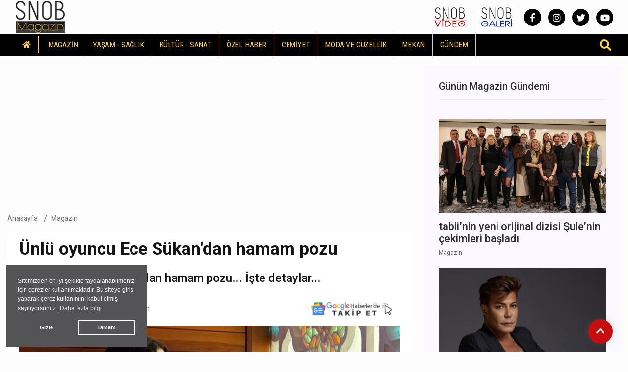

--- FILE ---
content_type: text/html; charset=UTF-8
request_url: https://www.snobmagazin.com/unlu-oyuncu-ece-sukan-dan-hamam-pozu
body_size: 9638
content:
<!DOCTYPE html>
<html lang="tr" >
<head>
    <meta charset="UTF-8">
    <title>Ünlü oyuncu Ece Sükan'dan hamam pozu | Magazin</title>
    <meta name="description" content="Ünlü oyuncu Ece Sükan'dan hamam pozu... İşte detaylar..."/>
    <meta name="keywords" content="Magazin, "/>
    <link rel="canonical" href="https://www.snobmagazin.com/unlu-oyuncu-ece-sukan-dan-hamam-pozu"/>
    <link rel="amphtml" href="https://www.snobmagazin.com/amp/unlu-oyuncu-ece-sukan-dan-hamam-pozu" />
        <meta property="og:title" content="Ünlü oyuncu Ece Sükan'dan hamam pozu" />
    <meta property="og:description" content="Ünlü oyuncu Ece Sükan'dan hamam pozu... İşte detaylar..."/>
    <meta property="og:url" content="https://www.snobmagazin.com/unlu-oyuncu-ece-sukan-dan-hamam-pozu"/>
    <meta property="og:image" content="/images/haberler/2024/03/unlu-oyuncu-ece-sukan-dan-hamam-pozu-wTvMj.png"/>
    <meta property="og:site_name" content="SnobMagazin.com"/>
    <meta property="og:locale" content="tr_TR" />
        <meta property="og:type" content="article"/>
        <meta http-equiv="X-UA-Compatible" content="IE=edge">
    <meta name="viewport" content="width=device-width, initial-scale=1, shrink-to-fit=no">
    <meta name="google-site-verification" content="sb3CHKwCQEPj3YYQqNXl7H0T_auvQi9drI99oTrj7Mk"/>
    <meta http-equiv="x-dns-prefetch-control" content="on">
    <link rel="dns-prefetch" href="//cdn.onesignal.com/">
    <link rel="dns-prefetch" href="//www.googletagmanager.com/">
    <link rel="dns-prefetch" href="//www.googletagservices.com/">
    <link rel="dns-prefetch" href="//pagead2.googlesyndication.com/">
    <link rel="dns-prefetch" href="//fonts.googleapis.com/">
    <link rel="dns-prefetch" href="//cm.g.doubleclick.net/">
    <link rel="dns-prefetch" href="//google-analytics.com/">
    <link rel="dns-prefetch" href="//www.google-analytics.com/">
    <link rel="dns-prefetch" href="//ssl.google-analytics.com/">
    <link rel="dns-prefetch" href="//tpc.googlesyndication.com/">
    <link rel="icon" href="/assets/img/favicon.ico" type="image/x-icon">
    <link rel="shortcut icon" type="image/x-icon" href="/assets/img/favicon.ico">
    <link rel="stylesheet" href="/assets/css/bootstrap.min.css">
    <link rel="stylesheet" href="/assets/css/owl.carousel.min.css">
    <link rel="stylesheet" href="/assets/css/slicknav.css">
    <link rel="stylesheet" href="/assets/css/animate.min.css">
    <link rel="stylesheet" href="/assets/css/magnific-popup.css">
    <link rel="stylesheet" href="/assets/css/fontawesome-all.min.css">
    <link rel="stylesheet" href="/assets/css/slick.css">
    <link rel="stylesheet" href="/assets/css/nice-select.css">
    <link rel="stylesheet" href="/assets/js/swipebox/css/swipebox.min.css">
    <link rel="stylesheet" href="/assets/css/swiper-bundle.min.css">
    <link rel="preconnect" href="https://fonts.googleapis.com">
    <link rel="preconnect" href="https://fonts.gstatic.com" crossorigin>
    <link href="https://fonts.googleapis.com/css2?family=Roboto:ital,wght@0,100;0,300;0,400;0,500;0,700;0,900;1,400&display=swap" rel="stylesheet">
    <link href="https://fonts.googleapis.com/css2?family=Roboto+Condensed:wght@400;700&family=Roboto:ital,wght@0,100;0,300;0,400;0,500;0,700;0,900;1,400&display=swap" rel="stylesheet">
    <link rel="stylesheet" href="/assets/css/_stylex.css">
        <link rel="preload" href="/assets/fonts/fa-brands-400.woff2" as="font" type="font/woff2" crossorigin>
    <link rel="preload" href="/assets/fonts/fa-solid-900.woff2" as="font" type="font/woff2" crossorigin>
    <link rel="preload" as="script" href="/assets/js/jquery-3.5.0.min.js">
    <link rel="preload" as="script" href="/assets/js/jquery.slicknav.min.js">
    <link rel="preload" as="script" href="/assets/js/carousel/owl.carousel.min.js">
    <script src="/assets/js/jquery-3.5.0.min.js"></script>
    <script src="/assets/js/jquery.ticker.js"></script>
    <script src="/assets/js/vendor/modernizr-3.5.0.min.js"></script>
    <script src="/assets/js/carousel/owl.carousel.min.js"></script>
    <script src="/assets/js/jquery.slicknav.min.js"></script>
    <script src="https://www.google.com/recaptcha/api.js" async defer></script>    <!-- HTML5 shim and Respond.js for IE8 support of HTML5 elements and media queries -->
    <!--[if lt IE 9]>
    <script src="https://oss.maxcdn.com/html5shiv/3.7.2/html5shiv.min.js"></script>
    <script src="https://oss.maxcdn.com/respond/1.4.2/respond.min.js"></script>
    <![endif]-->
    <script src="https://cdn.onesignal.com/sdks/OneSignalSDK.js" defer></script>
    <script>
      window.OneSignal = window.OneSignal || [];
      OneSignal.push(function() {
        OneSignal.init({
          appId: "8e8f9531-ae56-4027-ac09-36549317c548",
        });
      });
    </script>
    <script src="/assets/js/ls.unveilhooks.min.js" async=""></script>
    <script src="/assets/js/lazysizes.min.js" async=""></script>
    
    <!-- Google tag (gtag.js) -->
    <script async src="https://www.googletagmanager.com/gtag/js?id=G-VGG95RZYEC"></script>
    <script>
      window.dataLayer = window.dataLayer || [];
      function gtag(){dataLayer.push(arguments);}
      gtag('js', new Date());

      gtag('config', 'G-VGG95RZYEC');
    </script>
    <script type="application/ld+json">
        {
            "@context": "https://schema.org",
            "@type": "NewsArticle",
            "articleSection":"Magazin",
            "name": "Ünlü oyuncu Ece Sükan'dan hamam pozu",
            "headline": "Ünlü oyuncu Ece Sükan'dan hamam pozu",
            "description": "Ünlü oyuncu Ece Sükan'dan hamam pozu... İşte detaylar...",
            "articleBody":"Ünlü oyuncu Ece Sükan, hamama gitti.
Oyuncu, hamamdan çektirdiği kareleri paylaştı.
 Sükan'a arkadaşları da eşlik etti. ",
            "inLanguage":"tr-TR",
            "genre":"news",
            "datePublished": "2024-03-09T23:35:00+03:00",
            "dateModified": "2024-03-09T23:35:00+03:00",
            "image":
                {
                    "@type": "ImageObject",
                    "url": "/images/haberler/2024/03/unlu-oyuncu-ece-sukan-dan-hamam-pozu-wTvMj.png",
                    "width": "1000", "height": "562"
                },
                    "publisher": 
                {
                    "@context":"http://schema.org",
                    "@type":"Organization",
                    "name":"SnobMagazin.com",
                    "url":"https://www.snobmagazin.com",
                    "logo":{
                        "@type":"ImageObject",
                        "url":"https://www.snobmagazin.com/assets/img/logo.png",
                        "name":"SnobMagazin.com",
                        "width":"250",
                        "height":"55"
                    }
                }
        }
    </script>
    <script type="application/ld+json">
        {
            "@context": "http://schema.org",
            "@type": "BreadcrumbList",
            "itemListElement":
            [
                {
                    "@type": "ListItem",
                    "position": 1,
                    "name" : "SnobMagazin.com",
                    "item" : "https://www.snobmagazin.com"
                },
                {
                    "@type": "ListItem",
                    "position": 2,
                    "name" : "Magazin",
                    "item" : "https://www.snobmagazin.com/magazin"
                }
            ]
        }
    </script>
    </head>
<body>
    <header>
        <div class="header-area" style="max-height:125px;min-height:55px;">
            <div class="main-header ">
                <div class="header-top ">
                    <div class="container-fluid">
                        <div class="row">
                            <div class="col-xl-12">
                                <div class="d-flex justify-content-lg-between align-items-center justify-content-sm-end">
                                    <div class="header-info-mid">
                                        <div class="logo">
                                            <a href="/" title="Magazin Haberleri - SNOB Magazin"><img src="/assets/img/logo.png" alt="SnobMagazin.com" loading="lazy" class="lazyload"></a>
                                        </div>
                                    </div>
                                    
                                                                        <div class="header-info-right d-flex align-items-center justify-content-between">
                                        <ul>
                                            <li>
                                                <!--<a href="/yazarlar" class="header-btn"><img src="/assets/img/snob_dergi.png"></a>-->
                                                <a href="/video" class="header-btn"><img src="/assets/img/snob_video.png" alt="Video Galeri"></a>
                                                <a href="/galeri" class="header-btn"><img src="/assets/img/snob_galeri.png" alt="Foto Galeri"></a>
                                            </li>
                                        </ul>
                                        <div class="header-social">
                                            <a href="https://www.facebook.com/SnobMagazincom" target="_blank" title="SnobMagazin.com Facebook Sayfası" class="facebook"><i class="fab fa-facebook-f"></i></a>                                            <a href="https://www.instagram.com/snobmagazin/" target="_blank" title="SnobMagazin.com Instagram Sayfası" class="instagram"><i class="fab fa-instagram"></i></a>                                            <a href="https://twitter.com/snobmagazin" target="_blank" title="SnobMagazin.com Twitter Sayfası" class="twitter"><i class="fab fa-twitter"></i></a>                                            <a href="https://youtube.com/@snobmagazin5892" target="_blank" title="SnobMagazin.com YouTube Kanalı" class="youtube"><i class="fab fa-youtube"></i></a>                                        </div>
                                    </div>
                                </div>
                            </div>
                        </div>
                    </div>
                </div>
                <div class="header-bottom header-sticky" style="background-color: rgba(0,0,0,1);">
                    <div class="container-fluid">
                        <div class="row align-items-center">
                            <div class="col-xl-12">
                                <div class="bottom-wrap justify-content-between d-flex align-items-center">
                                    <div class="logo-main">
                                        <a href="/" title="Magazin Haberleri - SNOB Magazin"><img src="/assets/img/logo.png" alt="SnobMagazin.com" loading="lazy" class="lazyload"></a>
                                    </div>
                                    <div class="main-menu d-none d-lg-block">
                                        <nav>                                                
                                            <ul id="navigation">
                                                <li class="stickylogo"><img src="/assets/img/logo_sticky.png" alt="Magazin Haberleri - SNOB Magazin" onclick="window.open('/','_self');" loading="lazy" class="lazyload"></li>
                                                <li class="homeicon"><a href="/" title="Anasayfa"><i class="fas fa-home"></i></a></li>
                                                <li><a href="/magazin" title="Magazin">MAGAZİN</a><ul class="submenu"><li><a href="/son-dakika-magazin">SON DAKİKA MAGAZİN</a></li></ul><li><a href="/yasam-saglik" title="Yaşam - Sağlık">YAŞAM - SAĞLIK</a></li><li><a href="/kultur-sanat" title="Kültür - Sanat">KÜLTÜR - SANAT</a></li><li><a href="/ozel-haber" title="Özel Haber">ÖZEL HABER</a></li><li><a href="/cemiyet" title="Cemiyet">CEMİYET</a></li><li><a href="/moda-ve-guzellik" title="Moda ve Güzellik">MODA VE GÜZELLİK</a></li><li><a href="/mekan" title="Mekan">MEKAN</a></li><li><a href="/gundem" title="Gündem">GÜNDEM</a></li>                                            </ul>
                                        </nav>
                                    </div>
                                
                                    <div class="search-form d-none d-sm-block">
                                        <form  action="/arama" method="post">
                                            <i class="fas fa-search"></i>
                                            <input type="search" name="ara" class="form-control" placeholder="Haber Arama" title="Haber Arama">
                                        </form>
                                    </div>
                                </div>
                            </div> 
                            <div class="col-xl-12">
                                <div class="mobile_menu d-block d-lg-none"></div>
                            </div>
                        
                        </div>
                    </div>
                </div>
            </div>
        </div>
    </header>

    <main>

            <div class="container-fluid">
                    
                        <div class="row">
                <div class="col-md-8 col-lg-8 pt-15" id="haberler">
                    <input type="hidden" name="haberid" id="haberid" value="33238" />
                    <input type="hidden" name="habersay" id="habersay" value="1" />
                    <input type="hidden" name="haberurl" id="haberurl" value="https://www.snobmagazin.com/unlu-oyuncu-ece-sukan-dan-hamam-pozu" />
                    <div class="col-12 rek"><script async src="https://pagead2.googlesyndication.com/pagead/js/adsbygoogle.js?client=ca-pub-9442318460328594"
     crossorigin="anonymous"></script>
<!-- HABER DETAY -->
<ins class="adsbygoogle"
     style="display:block"
     data-ad-client="ca-pub-9442318460328594"
     data-ad-slot="3537664330"
     data-ad-format="auto"
     data-full-width-responsive="true"></ins>
<script>
     (adsbygoogle = window.adsbygoogle || []).push({});
</script></div>                    <div class="hbr" id="hbr33238">
                        <div class="page-notification">
                            <div class="col-lg-12">
                                <nav aria-label="breadcrumb">
                                    <ol class="breadcrumb">
                                        <li class="breadcrumb-item"><a href="/" title="SnobMagazin.com Anasayfa">Anasayfa</a></li>
                                        <li class="breadcrumb-item"><a href="/magazin" title="Magazin Haberleri">Magazin</a></li>
                                    </ol>
                                </nav>
                            </div>
                        </div>
                        <div class="post-details pb-20 mb-20 pt-10">
                            <div class="container">
                                <div class="row">
                                    <div class="col-lg-12">
                                        <div class="detail-text">
                                            <h1>Ünlü oyuncu Ece Sükan'dan hamam pozu</h1>
                                            <h2 class="spot">Ünlü oyuncu Ece Sükan'dan hamam pozu... İşte detaylar...</h2>
                                        </div>
                                        <div class="row">
                                            <div class="col-md-6 col-xxl-6 col-xl-6 col-lg-6"> 
                                             <ul class="blog-info-link">
                                               <li><a href="#"><i class="far fa-calendar-alt"></i> 09.03.2024</a></li>
                                               <li><a href="#"><i class="far fa-clock"></i> 23.35</a></li>
                                               <li><a href="#"><i class="far fa-comment"></i> 0 Yorum</a></li>
                                             </ul>
                                            </div>
                                            <div class="hd_sm col-md-6 col-xxl-6 col-xl-6 col-lg-6">
                                                <div class="social-icon">
                                                    <a href="https://news.google.com/publications/CAAqBwgKMIahpAswyau8Aw?hl=tr&gl=TR&ceid=TR%3Atr" target="_blank" title="SnobMagazin.com Google News'te Takip Edin"><img src="/assets/img/googlenews.png" style="height:30px;width:auto;" alt="Google News"></a>
                                                </div>
                                            </div>
                                        </div>
                                    </div>
                                    <div class="col-lg-12">
                                        <div class="details-img mb-20">
                                        
                                            <img class="img-full" src="/images/haberler/2024/03/unlu-oyuncu-ece-sukan-dan-hamam-pozu-wTvMj.png" alt="Ünlü oyuncu Ece Sükan'dan hamam pozu" fetchpriority="high">
                                            
                                        </div>
                                    </div>
                                                                        <div class="col-lg-12">
                                        <div class="row">
                                        <div class="col-12 rek"><script async src="https://pagead2.googlesyndication.com/pagead/js/adsbygoogle.js?client=ca-pub-9442318460328594"
     crossorigin="anonymous"></script>
<!-- HABER DETAY -->
<ins class="adsbygoogle"
     style="display:block"
     data-ad-client="ca-pub-9442318460328594"
     data-ad-slot="3537664330"
     data-ad-format="auto"
     data-full-width-responsive="true"></ins>
<script>
     (adsbygoogle = window.adsbygoogle || []).push({});
</script></div>                                        </div>
                                    </div>
                                                                            <div class="col-lg-12">
                                        <div class="social-icon">
                                            <a href="javascript: window.open('http://www.facebook.com/sharer.php?u=https://www.snobmagazin.com/unlu-oyuncu-ece-sukan-dan-hamam-pozu','_blank', 'width=900, height=450');" title="Facebook'ta Paylaş" class="facebook"><i class="fab fa-facebook"></i></a><a href="javascript: window.open('http://twitter.com/share?text=%C3%9Cnl%C3%BC+oyuncu+Ece+S%C3%BCkan%E2%80%99dan+hamam+pozu&url=https%3A%2F%2Fwww.snobmagazin.com%2Funlu-oyuncu-ece-sukan-dan-hamam-pozu','_blank', 'width=900, height=450');" title="Twitter'da Paylaş" class="twitter"><i class="fab fa-twitter"></i></a><a href="javascript: window.open('https://www.linkedin.com/sharing/share-offsite/?url=https://www.snobmagazin.com/unlu-oyuncu-ece-sukan-dan-hamam-pozu','_blank', 'width=500, height=450');" title="Linkedin'de Paylaş" class="linkedin"><i class="fab fa-linkedin-in"></i></a><a href="javascript: window.open('http://pinterest.com/pin/create/button/?url=https://www.snobmagazin.com/unlu-oyuncu-ece-sukan-dan-hamam-pozu&media=/images/haberler/2024/03/unlu-oyuncu-ece-sukan-dan-hamam-pozu-wTvMj.png&description=%C3%9Cnl%C3%BC+oyuncu+Ece+S%C3%BCkan%E2%80%99dan+hamam+pozu','_blank', 'width=900, height=450');" title="Pinterest'te Paylaş" class="pinterest"><i class="fab fa-pinterest"></i></a><a href="whatsapp://send?text=Ünlü oyuncu Ece Sükan’dan hamam pozu https://www.snobmagazin.com/unlu-oyuncu-ece-sukan-dan-hamam-pozu" title="WhatsApp'ta Paylaş" class="whatsapp hidden-lg hidden-md"><i class="fab fa-whatsapp"></i></a><a href="mailto:email@adresi.com?subject=Ünlü oyuncu Ece Sükan’dan hamam pozu&body=Ünlü oyuncu Ece Sükan'dan hamam pozu... İşte detaylar... Detay için tıklayın: https://www.snobmagazin.com/unlu-oyuncu-ece-sukan-dan-hamam-pozu" title="E-mail ile Paylaş" class="email hidden-xs hidden-sm"><i class="fas fa-envelope"></i></a>                                            <span class="bigsmall"><i class="fa fa-search-minus" id="kucult"></i> | <span id="sifirla">A</span> | <i class="fa fa-search-plus" id="buyult"></i></span>
                                        </div>
                                        <div class="detail-text" style="font-size:17px" id="makale">
                                            <p>
                                            <p>Ünlü oyuncu Ece Sükan, hamama gitti.</p>
<p><img alt="Ünlü oyuncu Ece Sükan'dan hamam pozu" src="/images/haberler/2024/03/unlu-oyuncu-ece-sukan-dan-hamam-pozu-xqLgZ.jpg" alt="" /><br />Oyuncu, hamamdan çektirdiği kareleri paylaştı.</p>
<p> <img alt="Ünlü oyuncu Ece Sükan'dan hamam pozu" src="/images/haberler/2024/03/unlu-oyuncu-ece-sukan-dan-hamam-pozu-0opJB.jpg" alt="" /><br />Sükan'a arkadaşları da eşlik etti. </p>                                            </p>
                                                                                
                                                                                <div class="col-lg-12 mt-20">
                                                <div class="row">
                                                <div class="col-12 rek"><script async src="https://pagead2.googlesyndication.com/pagead/js/adsbygoogle.js?client=ca-pub-9442318460328594"
     crossorigin="anonymous"></script>
<ins class="adsbygoogle"
     style="display:block"
     data-ad-format="autorelaxed"
     data-ad-client="ca-pub-9442318460328594"
     data-ad-slot="7052924438"></ins>
<script>
     (adsbygoogle = window.adsbygoogle || []).push({});
</script></div>                                                </div>
                                            </div>
                                                                                                                            <div class="snob_uyari col-lg-12 col-md-12">
                                                Bu haber SNOB MAGAZİN tarafından hazırlanmış olup Editörler tarafından hazırlanarak servis edilmiştir. Bütün haberler sitemizde hazırlandığı şekli ile servis edilmektedir. Bu nedenle haberin farklı kanyaklarda değiştirilerek yayınlanması SNOB MAGAZİN sorumluluğunda değildir. Kaynak göstermeden haber ve görsel alınması yasaktır.
                                            </div>
                                            
                                            <div class="social-icon pt-20 f-right">
                                            <a href="javascript: window.open('http://www.facebook.com/sharer.php?u=https://www.snobmagazin.com/unlu-oyuncu-ece-sukan-dan-hamam-pozu','_blank', 'width=900, height=450');" title="Facebook'ta Paylaş" class="facebook"><i class="fab fa-facebook"></i></a><a href="javascript: window.open('http://twitter.com/share?text=%C3%9Cnl%C3%BC+oyuncu+Ece+S%C3%BCkan%E2%80%99dan+hamam+pozu&url=https%3A%2F%2Fwww.snobmagazin.com%2Funlu-oyuncu-ece-sukan-dan-hamam-pozu','_blank', 'width=900, height=450');" title="Twitter'da Paylaş" class="twitter"><i class="fab fa-twitter"></i></a><a href="javascript: window.open('https://www.linkedin.com/sharing/share-offsite/?url=https://www.snobmagazin.com/unlu-oyuncu-ece-sukan-dan-hamam-pozu','_blank', 'width=500, height=450');" title="Linkedin'de Paylaş" class="linkedin"><i class="fab fa-linkedin-in"></i></a><a href="javascript: window.open('http://pinterest.com/pin/create/button/?url=https://www.snobmagazin.com/unlu-oyuncu-ece-sukan-dan-hamam-pozu&media=/images/haberler/2024/03/unlu-oyuncu-ece-sukan-dan-hamam-pozu-wTvMj.png&description=%C3%9Cnl%C3%BC+oyuncu+Ece+S%C3%BCkan%E2%80%99dan+hamam+pozu','_blank', 'width=900, height=450');" title="Pinterest'te Paylaş" class="pinterest"><i class="fab fa-pinterest"></i></a><a href="whatsapp://send?text=Ünlü oyuncu Ece Sükan’dan hamam pozu https://www.snobmagazin.com/unlu-oyuncu-ece-sukan-dan-hamam-pozu" title="WhatsApp'ta Paylaş" class="whatsapp hidden-lg hidden-md"><i class="fab fa-whatsapp"></i></a><a href="mailto:email@adresi.com?subject=Ünlü oyuncu Ece Sükan’dan hamam pozu&body=Ünlü oyuncu Ece Sükan'dan hamam pozu... İşte detaylar... Detay için tıklayın: https://www.snobmagazin.com/unlu-oyuncu-ece-sukan-dan-hamam-pozu" title="E-mail ile Paylaş" class="email hidden-xs hidden-sm"><i class="fas fa-envelope"></i></a>                                            </div>
                                            <div class="tag_cloud_widget clear">
                                                <ul class="list">
                                                                                                </ul>
                                            </div>
                                            
    <div class="clear" style="position:relative;height:250px;margin: 0px 20px 0px 20px">
        <ul class="reactions">
        
            <li class="react sevdim" data-id="sevdim_33238">
                <div class="count" style="height:0px">
                    <span class="count-text">0</span>
                </div>
                <div class="emo">
                    <span class="eimg"></span>
                    <span class="etext">SEVDİM</span>
                </div>
            </li>
            
            <li class="react uzgunum" data-id="uzgunum_33238">
                <div class="count" style="height:0px">
                    <span class="count-text">0</span>
                </div>
                <div class="emo">
                    <span class="eimg"></span>
                    <span class="etext">ÜZÜLDÜM</span>
                </div>
            </li>
            
            <li class="react kizdim" data-id="kizdim_33238">
                <div class="count" style="height:0px">
                    <span class="count-text">0</span>
                </div>
                <div class="emo">
                    <span class="eimg"></span>
                    <span class="etext">KIZDIM</span>
                </div>
            </li>
            
            <li class="react sasirdim" data-id="sasirdim_33238">
                <div class="count" style="height:0px">
                    <span class="count-text">0</span>
                </div>
                <div class="emo">
                    <span class="eimg"></span>
                    <span class="etext">ŞAŞIRDIM</span>
                </div>
            </li>
            
            <li class="react begendim" data-id="begendim_33238">
                <div class="count" style="height:0px">
                    <span class="count-text">0</span>
                </div>
                <div class="emo">
                    <span class="eimg"></span>
                    <span class="etext">BEĞENDİM</span>
                </div>
            </li>
            
            <li class="react begenmedim" data-id="begenmedim_33238">
                <div class="count" style="height:0px">
                    <span class="count-text">0</span>
                </div>
                <div class="emo">
                    <span class="eimg"></span>
                    <span class="etext">BEĞENMEDİM</span>
                </div>
            </li>
            
            <li class="react hahaha" data-id="hahaha_33238">
                <div class="count" style="height:0px">
                    <span class="count-text">0</span>
                </div>
                <div class="emo">
                    <span class="eimg"></span>
                    <span class="etext">GÜLDÜM</span>
                </div>
            </li>
            
            <li class="react alkis" data-id="alkis_33238">
                <div class="count" style="height:0px">
                    <span class="count-text">0</span>
                </div>
                <div class="emo">
                    <span class="eimg"></span>
                    <span class="etext">ALKIŞ</span>
                </div>
            </li>
            
        </ul>
    </div>
                                                                                </div>
                                    </div>
                                </div>
                            </div>
                        </div>
                    
                        
                        
        <div class="comments-area pb-20">
            <div class="row ">
                <div class="col-xl-12">
                    <div class="small-title">
                        <h2>Yorumlar (0)</h2>
                    </div>
                </div>
            </div>
            <div class="row">
                <div class="col-lg-12">
                    <div class="form-wrapper pb-20 mb-20" >
                        <div id="yorumsonuc"></div>
                        <div id="yrmcvp" style="display:none"></div>
                        <form id="yorumform" action="javascript:void(0);" method="POST">
                            <div class="row">
                                <div class="col-lg-5 col-md-5">
                                    <div class="form-box mb-15">
                                        <input type="text" name="name" placeholder="Adınız" style="text-transform: capitalize;">
                                    </div>
                                    <div class="form-box mb-15">
                                        <input type="text" name="email" placeholder="E-mail Adresiniz (yayınlanmaz)">
                                    </div>
                                </div>
                                <div class="col-lg-7 col-md-7">
                                    <div class="form-box">
                                        <textarea name="comment" id="comment" placeholder="Yorumunuz"></textarea>
                                        <input type="hidden" name="cid" value="0" />
                                        <input type="hidden" name="pid" value="33238" />
                                        <input type="hidden" name="part" id="part" value="haber" />
                                        <input type="hidden" name="mod" value="yorum" />
                                        <input type="hidden" name="ptitle" value="Ünlü oyuncu Ece Sükan'dan hamam pozu" />
                                        <input type="hidden" name="plink" value="https://www.snobmagazin.com/unlu-oyuncu-ece-sukan-dan-hamam-pozu" />
                                    </div>
                                </div>
                                <div class="col-lg-12 col-md-12">
                                    <div class="submit-info">
                                        <div class="g-recaptcha f-left" data-sitekey="6LfbsXIlAAAAAOXfX2tWftqdgn8QiZoSByTsh8Vh"></div>
                                        <button class="submit-btn2" type="submit">YORUM GÖNDER</button>
                                        <button style="display:none" type="reset"></button>
                                    </div>
                                </div>
                            </div>
                        </form> 
                    </div>
                </div>
            </div>
            <div class="row">
                <div class="col-lg-12">
                    <div class="comments">
                        <div class="col-lg-12"><center>Bu içerik ile henüz yorum yazılmamış</center></div>
            
                    </div>
                </div>
            </div>
        </div>
        <div class="mad-area" style="padding:0px">
            <div class="row">
                <div class="col-lg-12">
                    <div class="small-title mb-15">
                        <h2>İlginizi Çekebilir</h2>
                    </div>
                </div>
            </div>
            <div class="row">
                    <div class="col-lg-4 col-md-6 col-sm-6 col-6">
                        <div class="mad-post mb-30">
                            <div class="mad-wrap">
                                <div class="nimg" style="min-height:147px">
                                    <a href="/candy-candy-tersane-istanbul-da-kapilarini-acti" title="Candy Candy Tersane İstanbul’da kapılarını açtı!"><img src="/images/haberler/2026/01/candy-candy-tersane-istanbul-da-kapilarini-acti-bvSKX.png" alt="Candy Candy Tersane İstanbul’da kapılarını açtı!" class="lazyload" loading="lazy"></a>
                                </div>
                                <div class="ncap" style="min-height:145px;">
                                    <span style="color:">&nbsp; Hayatın İçinden</span>
                                    <h3><a href="/candy-candy-tersane-istanbul-da-kapilarini-acti" title="Candy Candy Tersane İstanbul’da kapılarını açtı!">Candy Candy Tersane İstanbul’da kapılarını açtı!</a></h3>
                                </div>
                            </div>
                        </div>
                    </div>
                    <div class="col-lg-4 col-md-6 col-sm-6 col-6">
                        <div class="mad-post mb-30">
                            <div class="mad-wrap">
                                <div class="nimg" style="min-height:147px">
                                    <a href="/ferhan-tulmen-etkileyici-performansla-izleyenlerden-tam-not-aldi" title="Ferhan Tülmen etkileyici performansla izleyenlerden tam not aldı"><img src="/images/haberler/2026/01/ferhan-tulmen-etkileyici-performansla-izleyenlerden-tam-not-aldi-xv5NZ.png" alt="Ferhan Tülmen etkileyici performansla izleyenlerden tam not aldı" class="lazyload" loading="lazy"></a>
                                </div>
                                <div class="ncap" style="min-height:145px;">
                                    <span style="color:">&nbsp; Magazin</span>
                                    <h3><a href="/ferhan-tulmen-etkileyici-performansla-izleyenlerden-tam-not-aldi" title="Ferhan Tülmen etkileyici performansla izleyenlerden tam not aldı">Ferhan Tülmen etkileyici performansla izleyenlerden tam not aldı</a></h3>
                                </div>
                            </div>
                        </div>
                    </div>
                    <div class="col-lg-4 col-md-6 col-sm-6 col-6">
                        <div class="mad-post mb-30">
                            <div class="mad-wrap">
                                <div class="nimg" style="min-height:147px">
                                    <a href="/tarkan-gundeme-oturdu" title="Tarkan gündeme oturdu"><img src="/images/haberler/2026/01/tarkan-gundeme-oturdu-x0pPS.png" alt="Tarkan gündeme oturdu" class="lazyload" loading="lazy"></a>
                                </div>
                                <div class="ncap" style="min-height:145px;">
                                    <span style="color:">&nbsp; Magazin</span>
                                    <h3><a href="/tarkan-gundeme-oturdu" title="Tarkan gündeme oturdu">Tarkan gündeme oturdu</a></h3>
                                </div>
                            </div>
                        </div>
                    </div>
                    <div class="col-lg-4 col-md-6 col-sm-6 col-6">
                        <div class="mad-post mb-30">
                            <div class="mad-wrap">
                                <div class="nimg" style="min-height:147px">
                                    <a href="/tabii-nin-yeni-orijinal-dizisi-sule-nin-cekimleri-basladi" title="tabii’nin yeni orijinal dizisi Şule’nin çekimleri başladı"><img src="/images/haberler/2026/01/tabii-nin-yeni-orijinal-dizisi-sule-nin-cekimleri-basladi-sDycS.png" alt="tabii’nin yeni orijinal dizisi Şule’nin çekimleri başladı" class="lazyload" loading="lazy"></a>
                                </div>
                                <div class="ncap" style="min-height:145px;">
                                    <span style="color:">&nbsp; Magazin</span>
                                    <h3><a href="/tabii-nin-yeni-orijinal-dizisi-sule-nin-cekimleri-basladi" title="tabii’nin yeni orijinal dizisi Şule’nin çekimleri başladı">tabii’nin yeni orijinal dizisi Şule’nin çekimleri başladı</a></h3>
                                </div>
                            </div>
                        </div>
                    </div>
                    <div class="col-lg-4 col-md-6 col-sm-6 col-6">
                        <div class="mad-post mb-30">
                            <div class="mad-wrap">
                                <div class="nimg" style="min-height:147px">
                                    <a href="/fatih-urek-hayatini-kaybetti" title="Fatih Ürek hayatını kaybetti"><img src="/images/haberler/2026/01/fatih-urek-hayatini-kaybetti-b3nEt.png" alt="Fatih Ürek hayatını kaybetti" class="lazyload" loading="lazy"></a>
                                </div>
                                <div class="ncap" style="min-height:145px;">
                                    <span style="color:#b82fba">&nbsp; Gündem</span>
                                    <h3><a href="/fatih-urek-hayatini-kaybetti" title="Fatih Ürek hayatını kaybetti">Fatih Ürek hayatını kaybetti</a></h3>
                                </div>
                            </div>
                        </div>
                    </div>
                    <div class="col-lg-4 col-md-6 col-sm-6 col-6">
                        <div class="mad-post mb-30">
                            <div class="mad-wrap">
                                <div class="nimg" style="min-height:147px">
                                    <a href="/danilo-zanna-ilk-kez-bu-kadar-acik-konustu" title="Danilo Zanna ilk kez bu kadar açık konuştu!"><img src="/images/haberler/2026/01/danilo-zanna-ilk-kez-bu-kadar-acik-konustu-g7eE0.png" alt="Danilo Zanna ilk kez bu kadar açık konuştu!" class="lazyload" loading="lazy"></a>
                                </div>
                                <div class="ncap" style="min-height:145px;">
                                    <span style="color:">&nbsp; Magazin</span>
                                    <h3><a href="/danilo-zanna-ilk-kez-bu-kadar-acik-konustu" title="Danilo Zanna ilk kez bu kadar açık konuştu!">Danilo Zanna ilk kez bu kadar açık konuştu!</a></h3>
                                </div>
                            </div>
                        </div>
                    </div>
            </div>
        </div>                    </div>
                    
                </div>
                <div class="blog_right_sidebar col-md-4 col-lg-4 hidden-xs">
                    
                
                    <aside class="single_sidebar_widget popular_post_widget">
                        <h3 class="widget_title" style="color: #2d2d2d;">Günün Magazin Gündemi</h3>
                    
                        <div class="media post_item" style="min-height:235px;">
                            <a href="/tabii-nin-yeni-orijinal-dizisi-sule-nin-cekimleri-basladi" title="tabii’nin yeni orijinal dizisi Şule’nin çekimleri başladı"><img src="/images/haberler/2026/01/tabii-nin-yeni-orijinal-dizisi-sule-nin-cekimleri-basladi-sDycS.png" alt="tabii’nin yeni orijinal dizisi Şule’nin çekimleri başladı" class="lazyload f-left" loading="lazy"></a>
                            <div class="media-body">
                                <a href="/tabii-nin-yeni-orijinal-dizisi-sule-nin-cekimleri-basladi" title="tabii’nin yeni orijinal dizisi Şule’nin çekimleri başladı">
                                    <h3 style="color: #2d2d2d;">tabii’nin yeni orijinal dizisi Şule’nin çekimleri başladı</h3>
                                </a>
                                <p>Magazin</p>
                            </div>
                        </div>
                        <div class="media post_item" style="min-height:235px;">
                            <a href="/fatih-urek-hayatini-kaybetti" title="Fatih Ürek hayatını kaybetti"><img src="/images/haberler/2026/01/fatih-urek-hayatini-kaybetti-b3nEt.png" alt="Fatih Ürek hayatını kaybetti" class="lazyload f-left" loading="lazy"></a>
                            <div class="media-body">
                                <a href="/fatih-urek-hayatini-kaybetti" title="Fatih Ürek hayatını kaybetti">
                                    <h3 style="color: #2d2d2d;">Fatih Ürek hayatını kaybetti</h3>
                                </a>
                                <p>Gündem</p>
                            </div>
                        </div>
                        <div class="media post_item" style="min-height:235px;">
                            <a href="/esref-in-fistigi-bu-kez-linet-icin-yollarda" title="Eşref'in fıstığı bu kez Linet için yollarda"><img src="/images/haberler/2026/01/esref-in-fistigi-bu-kez-linet-icin-yollarda-udT40.png" alt="Eşref'in fıstığı bu kez Linet için yollarda" class="lazyload f-left" loading="lazy"></a>
                            <div class="media-body">
                                <a href="/esref-in-fistigi-bu-kez-linet-icin-yollarda" title="Eşref'in fıstığı bu kez Linet için yollarda">
                                    <h3 style="color: #2d2d2d;">Eşref'in fıstığı bu kez Linet için yollarda</h3>
                                </a>
                                <p>Magazin</p>
                            </div>
                        </div>
                        <div class="media post_item" style="min-height:235px;">
                            <a href="/yillardir-ayni-formda-olan-kamuran-akkor-sirrini-acikladi" title="Yıllardır aynı formda olan Kamuran Akkor, sırrını açıkladı"><img src="/images/haberler/2026/01/yillardir-ayni-formda-olan-kamuran-akkor-sirrini-acikladi-jTdEL.png" alt="Yıllardır aynı formda olan Kamuran Akkor, sırrını açıkladı" class="lazyload f-left" loading="lazy"></a>
                            <div class="media-body">
                                <a href="/yillardir-ayni-formda-olan-kamuran-akkor-sirrini-acikladi" title="Yıllardır aynı formda olan Kamuran Akkor, sırrını açıkladı">
                                    <h3 style="color: #2d2d2d;">Yıllardır aynı formda olan Kamuran Akkor, sırrını açıkladı</h3>
                                </a>
                                <p>Magazin</p>
                            </div>
                        </div>
                        <div class="media post_item" style="min-height:235px;">
                            <a href="/burcu-kara-dan-carpici-aciklamalar-sosyal-medya-itirafi" title="Burcu Kara'dan çarpıcı açıklamalar! Sosyal medya itirafı "><img src="/images/haberler/2026/01/burcu-kara-dan-carpici-aciklamalar-72ni0.png" alt="Burcu Kara'dan çarpıcı açıklamalar! Sosyal medya itirafı " class="lazyload f-left" loading="lazy"></a>
                            <div class="media-body">
                                <a href="/burcu-kara-dan-carpici-aciklamalar-sosyal-medya-itirafi" title="Burcu Kara'dan çarpıcı açıklamalar! Sosyal medya itirafı ">
                                    <h3 style="color: #2d2d2d;">Burcu Kara'dan çarpıcı açıklamalar! Sosyal medya itirafı </h3>
                                </a>
                                <p>Magazin</p>
                            </div>
                        </div>
                        <div class="media post_item" style="min-height:235px;">
                            <a href="/megastar-tarkan-ile-superstar-ajda-pekkan-ayni-sahnede-bulusuyor" title="Megastar Tarkan ile Süperstar Ajda Pekkan aynı sahnede buluşuyor!"><img src="/images/haberler/2026/01/megastar-tarkan-ile-superstar-ajda-pekkan-ayni-sahnede-bulusuyor-tB1Yc.png" alt="Megastar Tarkan ile Süperstar Ajda Pekkan aynı sahnede buluşuyor!" class="lazyload f-left" loading="lazy"></a>
                            <div class="media-body">
                                <a href="/megastar-tarkan-ile-superstar-ajda-pekkan-ayni-sahnede-bulusuyor" title="Megastar Tarkan ile Süperstar Ajda Pekkan aynı sahnede buluşuyor!">
                                    <h3 style="color: #2d2d2d;">Megastar Tarkan ile Süperstar Ajda Pekkan aynı sahnede buluşuyor!</h3>
                                </a>
                                <p>Magazin</p>
                            </div>
                        </div>
                        <div class="media post_item" style="min-height:235px;">
                            <a href="/cihangir-ceyhan-dan-samimi-aciklamalar-hayat-benim-icin-havali-ve-parali-gecti" title="Cihangir Ceyhan’dan samimi açıklamalar: Hayat benim için havalı ve paralı geçti"><img src="/images/haberler/2026/01/cihangir-ceyhan-dan-samimi-aciklamalar-hayat-benim-icin-havali-ve-parali-gecti-V3q2I.png" alt="Cihangir Ceyhan’dan samimi açıklamalar: Hayat benim için havalı ve paralı geçti" class="lazyload f-left" loading="lazy"></a>
                            <div class="media-body">
                                <a href="/cihangir-ceyhan-dan-samimi-aciklamalar-hayat-benim-icin-havali-ve-parali-gecti" title="Cihangir Ceyhan’dan samimi açıklamalar: Hayat benim için havalı ve paralı geçti">
                                    <h3 style="color: #2d2d2d;">Cihangir Ceyhan’dan samimi açıklamalar: Hayat benim için havalı ve paralı geçti</h3>
                                </a>
                                <p>Magazin</p>
                            </div>
                        </div>
                        <div class="media post_item" style="min-height:235px;">
                            <a href="/vildan-atasever-ve-mehmet-erdem-anne-baba-oldu" title="Vildan Atasever ve Mehmet Erdem anne-baba oldu"><img src="/images/haberler/2026/01/vildan-atasever-ve-mehmet-erdem-anne-baba-oldu-L9cJR.png" alt="Vildan Atasever ve Mehmet Erdem anne-baba oldu" class="lazyload f-left" loading="lazy"></a>
                            <div class="media-body">
                                <a href="/vildan-atasever-ve-mehmet-erdem-anne-baba-oldu" title="Vildan Atasever ve Mehmet Erdem anne-baba oldu">
                                    <h3 style="color: #2d2d2d;">Vildan Atasever ve Mehmet Erdem anne-baba oldu</h3>
                                </a>
                                <p>Magazin</p>
                            </div>
                        </div>
                        <div class="media post_item" style="min-height:235px;">
                            <a href="/umit-erdim-cocuklariyla-cocuk-oldu" title="Ümit Erdim çocuklarıyla çocuk oldu"><img src="/images/haberler/2026/01/umit-erdim-cocuklariyla-cocuk-oldu-4M3sT.png" alt="Ümit Erdim çocuklarıyla çocuk oldu" class="lazyload f-left" loading="lazy"></a>
                            <div class="media-body">
                                <a href="/umit-erdim-cocuklariyla-cocuk-oldu" title="Ümit Erdim çocuklarıyla çocuk oldu">
                                    <h3 style="color: #2d2d2d;">Ümit Erdim çocuklarıyla çocuk oldu</h3>
                                </a>
                                <p>Magazin</p>
                            </div>
                        </div>
                        <div class="media post_item" style="min-height:235px;">
                            <a href="/izzet-gunay-haldun-dormen-in-cenazesinde-bayildi" title="İzzet Günay; Haldun Dormen'in cenazesinde bayıldı"><img src="/images/haberler/2026/01/izzet-gunay-haldun-dormen-in-cenazesinde-bayildi-OxpYt.png" alt="İzzet Günay; Haldun Dormen'in cenazesinde bayıldı" class="lazyload f-left" loading="lazy"></a>
                            <div class="media-body">
                                <a href="/izzet-gunay-haldun-dormen-in-cenazesinde-bayildi" title="İzzet Günay; Haldun Dormen'in cenazesinde bayıldı">
                                    <h3 style="color: #2d2d2d;">İzzet Günay; Haldun Dormen'in cenazesinde bayıldı</h3>
                                </a>
                                <p>Gündem</p>
                            </div>
                        </div>
                    </aside>
                                    <aside class="single_sidebar_widget popular_post_widget" style="background:#fdf3fd ;">
                        <h3 class="widget_title" style="color: #7f217a;margin-bottom:20px">Popüler Haberler</h3>
                    
                        <div class="media post_item" style="margin-top:0px;min-height:60px">
                            <div class="media-body">
                                <p>Magazin</p>
                                <a href="/melike-ocalan-dan-evlilik-aciklamasi" title=" Melike Öcalan'dan evlilik açıklaması!">
                                    <h3 style="color: #2d2d2d;"> Melike Öcalan'dan evlilik açıklaması!</h3>
                                </a>
                            </div>
                        </div>
                        <div class="media post_item" style="margin-top:0px;min-height:60px">
                            <div class="media-body">
                                <p>Magazin</p>
                                <a href="/megastar-tarkan-ile-superstar-ajda-pekkan-ayni-sahnede-bulusuyor" title="Megastar Tarkan ile Süperstar Ajda Pekkan aynı sahnede buluşuyor!">
                                    <h3 style="color: #2d2d2d;">Megastar Tarkan ile Süperstar Ajda Pekkan aynı sahnede buluşuyor!</h3>
                                </a>
                            </div>
                        </div>
                        <div class="media post_item" style="margin-top:0px;min-height:60px">
                            <div class="media-body">
                                <p>Magazin</p>
                                <a href="/bulent-serttas-reklam-yuzu-olmaya-devam-edecek" title="Bülent Serttaş reklam yüzü olmaya devam edecek">
                                    <h3 style="color: #2d2d2d;">Bülent Serttaş reklam yüzü olmaya devam edecek</h3>
                                </a>
                            </div>
                        </div>
                        <div class="media post_item" style="margin-top:0px;min-height:60px">
                            <div class="media-body">
                                <p>Gündem</p>
                                <a href="/izzet-gunay-haldun-dormen-in-cenazesinde-bayildi" title="İzzet Günay; Haldun Dormen'in cenazesinde bayıldı">
                                    <h3 style="color: #2d2d2d;">İzzet Günay; Haldun Dormen'in cenazesinde bayıldı</h3>
                                </a>
                            </div>
                        </div>
                        <div class="media post_item" style="margin-top:0px;min-height:60px">
                            <div class="media-body">
                                <p>Magazin</p>
                                <a href="/cihangir-ceyhan-dan-samimi-aciklamalar-hayat-benim-icin-havali-ve-parali-gecti" title="Cihangir Ceyhan’dan samimi açıklamalar: Hayat benim için havalı ve paralı geçti">
                                    <h3 style="color: #2d2d2d;">Cihangir Ceyhan’dan samimi açıklamalar: Hayat benim için havalı ve paralı geçti</h3>
                                </a>
                            </div>
                        </div>
                        <div class="media post_item" style="margin-top:0px;min-height:60px">
                            <div class="media-body">
                                <p>Magazin</p>
                                <a href="/sahin-kendirci-nin-oyunculuk-itirafi" title="Şahin Kendirci'nin oyunculuk itirafı">
                                    <h3 style="color: #2d2d2d;">Şahin Kendirci'nin oyunculuk itirafı</h3>
                                </a>
                            </div>
                        </div>
                        <div class="media post_item" style="margin-top:0px;min-height:60px">
                            <div class="media-body">
                                <p>Magazin</p>
                                <a href="/vildan-atasever-ve-mehmet-erdem-anne-baba-oldu" title="Vildan Atasever ve Mehmet Erdem anne-baba oldu">
                                    <h3 style="color: #2d2d2d;">Vildan Atasever ve Mehmet Erdem anne-baba oldu</h3>
                                </a>
                            </div>
                        </div>
                        <div class="media post_item" style="margin-top:0px;min-height:60px">
                            <div class="media-body">
                                <p>Magazin</p>
                                <a href="/umit-erdim-cocuklariyla-cocuk-oldu" title="Ümit Erdim çocuklarıyla çocuk oldu">
                                    <h3 style="color: #2d2d2d;">Ümit Erdim çocuklarıyla çocuk oldu</h3>
                                </a>
                            </div>
                        </div>
                        <div class="media post_item" style="margin-top:0px;min-height:60px">
                            <div class="media-body">
                                <p>Magazin</p>
                                <a href="/burcu-kara-dan-carpici-aciklamalar-sosyal-medya-itirafi" title="Burcu Kara'dan çarpıcı açıklamalar! Sosyal medya itirafı ">
                                    <h3 style="color: #2d2d2d;">Burcu Kara'dan çarpıcı açıklamalar! Sosyal medya itirafı </h3>
                                </a>
                            </div>
                        </div>
                        <div class="media post_item" style="margin-top:0px;min-height:60px">
                            <div class="media-body">
                                <p>Magazin</p>
                                <a href="/isin-karaca-dan-rapcileri-kizdiracak-aciklama" title="Işın Karaca'dan rapçileri kızdıracak açıklama!">
                                    <h3 style="color: #2d2d2d;">Işın Karaca'dan rapçileri kızdıracak açıklama!</h3>
                                </a>
                            </div>
                        </div>                    </aside>
                </div>
            </div>
        </div>
        
    </main>

    <footer>
        <div class="footer-wrapper">
            <div class="footer-area footer-padding">
                <div class="container">
                    <div class="row d-flex justify-content-between">
                        <div class="col-xl-6 col-lg-6 col-md-6 col-sm-12 ">
                            <div class="single-footer-caption">
                                <div class="footer-tittle">
                                    <h4>Hakkımızda</h4>
                                    <ul class="row">
                                        <li class="col-xl-4 col-lg-4 col-md-6 col-sm-6 col-6"><a href="/kunye">Künye</a></li>
                                        <li class="col-xl-4 col-lg-4 col-md-6 col-sm-6 col-6"><a href="/bize-ulasin">Bize Ulaşın</a></li>
                                        <li class="col-xl-4 col-lg-4 col-md-6 col-sm-6 col-6"><a href="/gizlilik">Gizlilik Politikası</a></li>
                                        <li class="col-xl-4 col-lg-4 col-md-6 col-sm-6 col-6"><a href="/cerez-politikasi">Çerez Politikası</a></li>
                                        <!--<li class="col-xl-4 col-lg-4 col-md-4 col-sm-6 col-6"><a href="/yazarlar">YAZARLAR</a></li>-->
                                        <li class="col-xl-4 col-lg-4 col-md-4 col-sm-6 col-6"><a href="/galeri">SNOB GALERİ</a></li>
                                        <li class="col-xl-4 col-lg-4 col-md-4 col-sm-6 col-6"><a href="/video">SNOB VİDEO</a></li>
                                    </ul>
                                </div>
                            </div>
                        </div>
                        <div class="col-xl-6 col-lg-6 col-md-6 col-sm-12">
                            <div class="single-footer-caption col-xl-12 col-lg-12 col-md-12">
                                <div class="footer-tittle">
                                    <h4>Haberler</h4>
                                    <ul class="row">
                                        <li class="col-xl-4 col-lg-4 col-md-4 col-sm-6 col-6"><a href="/magazin">MAGAZİN</a></li><li class="col-xl-4 col-lg-4 col-md-4 col-sm-6 col-6"><a href="/kose-yazarlari">KÖŞE YAZARLARI</a></li><li class="col-xl-4 col-lg-4 col-md-4 col-sm-6 col-6"><a href="/kose-yazarlari">KÖŞE YAZARLARI</a></li><li class="col-xl-4 col-lg-4 col-md-4 col-sm-6 col-6"><a href="/yasam-saglik">YAŞAM - SAĞLIK</a></li><li class="col-xl-4 col-lg-4 col-md-4 col-sm-6 col-6"><a href="/kultur-sanat">KÜLTÜR - SANAT</a></li><li class="col-xl-4 col-lg-4 col-md-4 col-sm-6 col-6"><a href="/ozel-haber">ÖZEL HABER</a></li><li class="col-xl-4 col-lg-4 col-md-4 col-sm-6 col-6"><a href="/cemiyet">CEMİYET</a></li><li class="col-xl-4 col-lg-4 col-md-4 col-sm-6 col-6"><a href="/moda-ve-guzellik">MODA VE GÜZELLİK</a></li><li class="col-xl-4 col-lg-4 col-md-4 col-sm-6 col-6"><a href="/foto-galeri">FOTO GALERİ</a></li><li class="col-xl-4 col-lg-4 col-md-4 col-sm-6 col-6"><a href="/mekan">MEKAN</a></li><li class="col-xl-4 col-lg-4 col-md-4 col-sm-6 col-6"><a href="/hayatin-icinden">HAYATIN İÇİNDEN</a></li><li class="col-xl-4 col-lg-4 col-md-4 col-sm-6 col-6"><a href="/gundem">GÜNDEM</a></li><li class="col-xl-4 col-lg-4 col-md-4 col-sm-6 col-6"><a href="/guncel">GÜNCEL</a></li>                                    </ul>
                                </div>
                            </div>
                        </div>
                        
                    </div>
                </div>
            </div>
            <div class="footer-bottom-area">
                <div class="container">
                    <div class="footer-border">
                        <div class="row d-flex align-items-center">
                            <div class="col-xl-12 ">
                                <div class="footer-copy-right text-center">
                                    <p>SnobMagazin.com &copy; 2022 Her hakkı Saklıdır | <a href="https://www.seouzmanı.com" title="SEO Uzmanı" target="_blank">seouzmanı.com</a> / Powered by <a href="https://madmedya.com.tr/haber-portali" target="_blank" title="özel haber yazılımı">madmedya</a></p>
                                </div>
                            </div>
                        </div>
                    </div>
                </div>
            </div>
        </div>
    </footer>

    <div id="back-top" class="">
        <a title="Go to Top" href="#" class=""> <i class="fas fa-chevron-up scroll-animate"></i></a>
    </div>

    
    <script src="/assets/js/popper.min.js"></script>
    <script src="/assets/js/bootstrap.min.js"></script>
    <script src="/assets/js/wow.min.js"></script>
    <script src="/assets/js/jquery.magnific-popup.js"></script>
    <script src="/assets/js/jquery.nice-select.min.js"></script>
    <script src="/assets/js/jquery.form.js"></script>
    <script src="/assets/js/jquery.validate.min.js"></script>
    <script src="/assets/js/swipebox/js/jquery.swipebox.min.js"></script>
    <script src="https://platform.twitter.com/widgets.js"></script>
    <script src="/assets/js/plugins.js"></script>
    <script src="/assets/js/cerez.js"></script>
        <script src="/assets/js/_main.js"></script>
    <script src="/assets/js/commentfnc.js"></script>
    <script>
    $(document).ready(function(){
        var c = $("#makale");
        var cfb = c.css("font-size");
        $("#sifirla").on("click",function(){
            c.css({"font-size" : cfb});
        });
        $("#buyult").on("click",function(){
            var fby = parseFloat(c.css("font-size"));
            var yfby = fby * 1.2;
            if(yfby < 30) {
                c.css({"font-size" : yfby});
            }
        });
        $("#kucult").on("click",function(){
            var fby = parseFloat(c.css("font-size"));
            var yfby = fby * 0.8;
            if(yfby > 10) {
                c.css({"font-size" : yfby});
            }
        });
    });
    </script>
    <script type="text/javascript">
        const habers = [33238];
        $(window).scroll(function () {
            if($(window).scrollTop() >= $(document).height() - $(window).height() - 10) {
                getNews();
            }
        });
        function getNews() {
            var hid = Number($("#haberid").val());
            var wurl = $("#haberurl").val();
            $.ajax({
                url: 'newsdata.php',
                method: 'POST',
                dataType: 'json',
                data: {
                    getData: hid, 
                    getUrl: wurl
                },
                success: function(response) {
                    if(response.hid != 0){
                        habers.push(response.hid);
                        window.history.pushState({urlPath:response.url},"",response.url);
                        window.location.replace(response.url);
                    }
                }
            });
        }
    </script>
    <!--01.02.2026 02:52-->
<script>
    window.addEventListener("load", function(){
        window.cookieconsent.initialise({
            "palette": {
                "popup": {
                    "background": "#545456", 
                    "text": "#ffffff"
                },
                "button": {
                    "background": "transparent",
                    "border": "#ffffff",
                    "text": "#ffffff"
                }
            },
            "theme": "block",
            "type": "opt-out", 
            "position": "bottom-left",
            "content": {
                "message": "Sitemizden en iyi şekilde faydalanabilmeniz için çerezler kullanılmaktadır. Bu siteye giriş yaparak çerez kullanımını kabul etmiş sayılıyorsunuz.",
                "dismiss": "Tamam",
                "link": "Daha fazla bilgi",
                "href": "/cerez-politikasi"
            }
        })
    });
</script>

</body>
</html>
<!--
/*/
-----------------------------------------------------------------
MADMEDYA Bilişim Reklam ve Organizasyon Hiz. San. Tic. Ltd. Şti.
-----------------------------------------------------------------
 Yazılım & Tasarım  : Mustafa AKYOL - MADMEDYA
 Url                : www.madmedya.com.tr
 Destek             : info@madmedya.com.tr
-----------------------------------------------------------------
/*/
-->


--- FILE ---
content_type: text/html; charset=utf-8
request_url: https://www.google.com/recaptcha/api2/anchor?ar=1&k=6LfbsXIlAAAAAOXfX2tWftqdgn8QiZoSByTsh8Vh&co=aHR0cHM6Ly93d3cuc25vYm1hZ2F6aW4uY29tOjQ0Mw..&hl=en&v=N67nZn4AqZkNcbeMu4prBgzg&size=normal&anchor-ms=20000&execute-ms=30000&cb=mttu6nmq1wql
body_size: 49363
content:
<!DOCTYPE HTML><html dir="ltr" lang="en"><head><meta http-equiv="Content-Type" content="text/html; charset=UTF-8">
<meta http-equiv="X-UA-Compatible" content="IE=edge">
<title>reCAPTCHA</title>
<style type="text/css">
/* cyrillic-ext */
@font-face {
  font-family: 'Roboto';
  font-style: normal;
  font-weight: 400;
  font-stretch: 100%;
  src: url(//fonts.gstatic.com/s/roboto/v48/KFO7CnqEu92Fr1ME7kSn66aGLdTylUAMa3GUBHMdazTgWw.woff2) format('woff2');
  unicode-range: U+0460-052F, U+1C80-1C8A, U+20B4, U+2DE0-2DFF, U+A640-A69F, U+FE2E-FE2F;
}
/* cyrillic */
@font-face {
  font-family: 'Roboto';
  font-style: normal;
  font-weight: 400;
  font-stretch: 100%;
  src: url(//fonts.gstatic.com/s/roboto/v48/KFO7CnqEu92Fr1ME7kSn66aGLdTylUAMa3iUBHMdazTgWw.woff2) format('woff2');
  unicode-range: U+0301, U+0400-045F, U+0490-0491, U+04B0-04B1, U+2116;
}
/* greek-ext */
@font-face {
  font-family: 'Roboto';
  font-style: normal;
  font-weight: 400;
  font-stretch: 100%;
  src: url(//fonts.gstatic.com/s/roboto/v48/KFO7CnqEu92Fr1ME7kSn66aGLdTylUAMa3CUBHMdazTgWw.woff2) format('woff2');
  unicode-range: U+1F00-1FFF;
}
/* greek */
@font-face {
  font-family: 'Roboto';
  font-style: normal;
  font-weight: 400;
  font-stretch: 100%;
  src: url(//fonts.gstatic.com/s/roboto/v48/KFO7CnqEu92Fr1ME7kSn66aGLdTylUAMa3-UBHMdazTgWw.woff2) format('woff2');
  unicode-range: U+0370-0377, U+037A-037F, U+0384-038A, U+038C, U+038E-03A1, U+03A3-03FF;
}
/* math */
@font-face {
  font-family: 'Roboto';
  font-style: normal;
  font-weight: 400;
  font-stretch: 100%;
  src: url(//fonts.gstatic.com/s/roboto/v48/KFO7CnqEu92Fr1ME7kSn66aGLdTylUAMawCUBHMdazTgWw.woff2) format('woff2');
  unicode-range: U+0302-0303, U+0305, U+0307-0308, U+0310, U+0312, U+0315, U+031A, U+0326-0327, U+032C, U+032F-0330, U+0332-0333, U+0338, U+033A, U+0346, U+034D, U+0391-03A1, U+03A3-03A9, U+03B1-03C9, U+03D1, U+03D5-03D6, U+03F0-03F1, U+03F4-03F5, U+2016-2017, U+2034-2038, U+203C, U+2040, U+2043, U+2047, U+2050, U+2057, U+205F, U+2070-2071, U+2074-208E, U+2090-209C, U+20D0-20DC, U+20E1, U+20E5-20EF, U+2100-2112, U+2114-2115, U+2117-2121, U+2123-214F, U+2190, U+2192, U+2194-21AE, U+21B0-21E5, U+21F1-21F2, U+21F4-2211, U+2213-2214, U+2216-22FF, U+2308-230B, U+2310, U+2319, U+231C-2321, U+2336-237A, U+237C, U+2395, U+239B-23B7, U+23D0, U+23DC-23E1, U+2474-2475, U+25AF, U+25B3, U+25B7, U+25BD, U+25C1, U+25CA, U+25CC, U+25FB, U+266D-266F, U+27C0-27FF, U+2900-2AFF, U+2B0E-2B11, U+2B30-2B4C, U+2BFE, U+3030, U+FF5B, U+FF5D, U+1D400-1D7FF, U+1EE00-1EEFF;
}
/* symbols */
@font-face {
  font-family: 'Roboto';
  font-style: normal;
  font-weight: 400;
  font-stretch: 100%;
  src: url(//fonts.gstatic.com/s/roboto/v48/KFO7CnqEu92Fr1ME7kSn66aGLdTylUAMaxKUBHMdazTgWw.woff2) format('woff2');
  unicode-range: U+0001-000C, U+000E-001F, U+007F-009F, U+20DD-20E0, U+20E2-20E4, U+2150-218F, U+2190, U+2192, U+2194-2199, U+21AF, U+21E6-21F0, U+21F3, U+2218-2219, U+2299, U+22C4-22C6, U+2300-243F, U+2440-244A, U+2460-24FF, U+25A0-27BF, U+2800-28FF, U+2921-2922, U+2981, U+29BF, U+29EB, U+2B00-2BFF, U+4DC0-4DFF, U+FFF9-FFFB, U+10140-1018E, U+10190-1019C, U+101A0, U+101D0-101FD, U+102E0-102FB, U+10E60-10E7E, U+1D2C0-1D2D3, U+1D2E0-1D37F, U+1F000-1F0FF, U+1F100-1F1AD, U+1F1E6-1F1FF, U+1F30D-1F30F, U+1F315, U+1F31C, U+1F31E, U+1F320-1F32C, U+1F336, U+1F378, U+1F37D, U+1F382, U+1F393-1F39F, U+1F3A7-1F3A8, U+1F3AC-1F3AF, U+1F3C2, U+1F3C4-1F3C6, U+1F3CA-1F3CE, U+1F3D4-1F3E0, U+1F3ED, U+1F3F1-1F3F3, U+1F3F5-1F3F7, U+1F408, U+1F415, U+1F41F, U+1F426, U+1F43F, U+1F441-1F442, U+1F444, U+1F446-1F449, U+1F44C-1F44E, U+1F453, U+1F46A, U+1F47D, U+1F4A3, U+1F4B0, U+1F4B3, U+1F4B9, U+1F4BB, U+1F4BF, U+1F4C8-1F4CB, U+1F4D6, U+1F4DA, U+1F4DF, U+1F4E3-1F4E6, U+1F4EA-1F4ED, U+1F4F7, U+1F4F9-1F4FB, U+1F4FD-1F4FE, U+1F503, U+1F507-1F50B, U+1F50D, U+1F512-1F513, U+1F53E-1F54A, U+1F54F-1F5FA, U+1F610, U+1F650-1F67F, U+1F687, U+1F68D, U+1F691, U+1F694, U+1F698, U+1F6AD, U+1F6B2, U+1F6B9-1F6BA, U+1F6BC, U+1F6C6-1F6CF, U+1F6D3-1F6D7, U+1F6E0-1F6EA, U+1F6F0-1F6F3, U+1F6F7-1F6FC, U+1F700-1F7FF, U+1F800-1F80B, U+1F810-1F847, U+1F850-1F859, U+1F860-1F887, U+1F890-1F8AD, U+1F8B0-1F8BB, U+1F8C0-1F8C1, U+1F900-1F90B, U+1F93B, U+1F946, U+1F984, U+1F996, U+1F9E9, U+1FA00-1FA6F, U+1FA70-1FA7C, U+1FA80-1FA89, U+1FA8F-1FAC6, U+1FACE-1FADC, U+1FADF-1FAE9, U+1FAF0-1FAF8, U+1FB00-1FBFF;
}
/* vietnamese */
@font-face {
  font-family: 'Roboto';
  font-style: normal;
  font-weight: 400;
  font-stretch: 100%;
  src: url(//fonts.gstatic.com/s/roboto/v48/KFO7CnqEu92Fr1ME7kSn66aGLdTylUAMa3OUBHMdazTgWw.woff2) format('woff2');
  unicode-range: U+0102-0103, U+0110-0111, U+0128-0129, U+0168-0169, U+01A0-01A1, U+01AF-01B0, U+0300-0301, U+0303-0304, U+0308-0309, U+0323, U+0329, U+1EA0-1EF9, U+20AB;
}
/* latin-ext */
@font-face {
  font-family: 'Roboto';
  font-style: normal;
  font-weight: 400;
  font-stretch: 100%;
  src: url(//fonts.gstatic.com/s/roboto/v48/KFO7CnqEu92Fr1ME7kSn66aGLdTylUAMa3KUBHMdazTgWw.woff2) format('woff2');
  unicode-range: U+0100-02BA, U+02BD-02C5, U+02C7-02CC, U+02CE-02D7, U+02DD-02FF, U+0304, U+0308, U+0329, U+1D00-1DBF, U+1E00-1E9F, U+1EF2-1EFF, U+2020, U+20A0-20AB, U+20AD-20C0, U+2113, U+2C60-2C7F, U+A720-A7FF;
}
/* latin */
@font-face {
  font-family: 'Roboto';
  font-style: normal;
  font-weight: 400;
  font-stretch: 100%;
  src: url(//fonts.gstatic.com/s/roboto/v48/KFO7CnqEu92Fr1ME7kSn66aGLdTylUAMa3yUBHMdazQ.woff2) format('woff2');
  unicode-range: U+0000-00FF, U+0131, U+0152-0153, U+02BB-02BC, U+02C6, U+02DA, U+02DC, U+0304, U+0308, U+0329, U+2000-206F, U+20AC, U+2122, U+2191, U+2193, U+2212, U+2215, U+FEFF, U+FFFD;
}
/* cyrillic-ext */
@font-face {
  font-family: 'Roboto';
  font-style: normal;
  font-weight: 500;
  font-stretch: 100%;
  src: url(//fonts.gstatic.com/s/roboto/v48/KFO7CnqEu92Fr1ME7kSn66aGLdTylUAMa3GUBHMdazTgWw.woff2) format('woff2');
  unicode-range: U+0460-052F, U+1C80-1C8A, U+20B4, U+2DE0-2DFF, U+A640-A69F, U+FE2E-FE2F;
}
/* cyrillic */
@font-face {
  font-family: 'Roboto';
  font-style: normal;
  font-weight: 500;
  font-stretch: 100%;
  src: url(//fonts.gstatic.com/s/roboto/v48/KFO7CnqEu92Fr1ME7kSn66aGLdTylUAMa3iUBHMdazTgWw.woff2) format('woff2');
  unicode-range: U+0301, U+0400-045F, U+0490-0491, U+04B0-04B1, U+2116;
}
/* greek-ext */
@font-face {
  font-family: 'Roboto';
  font-style: normal;
  font-weight: 500;
  font-stretch: 100%;
  src: url(//fonts.gstatic.com/s/roboto/v48/KFO7CnqEu92Fr1ME7kSn66aGLdTylUAMa3CUBHMdazTgWw.woff2) format('woff2');
  unicode-range: U+1F00-1FFF;
}
/* greek */
@font-face {
  font-family: 'Roboto';
  font-style: normal;
  font-weight: 500;
  font-stretch: 100%;
  src: url(//fonts.gstatic.com/s/roboto/v48/KFO7CnqEu92Fr1ME7kSn66aGLdTylUAMa3-UBHMdazTgWw.woff2) format('woff2');
  unicode-range: U+0370-0377, U+037A-037F, U+0384-038A, U+038C, U+038E-03A1, U+03A3-03FF;
}
/* math */
@font-face {
  font-family: 'Roboto';
  font-style: normal;
  font-weight: 500;
  font-stretch: 100%;
  src: url(//fonts.gstatic.com/s/roboto/v48/KFO7CnqEu92Fr1ME7kSn66aGLdTylUAMawCUBHMdazTgWw.woff2) format('woff2');
  unicode-range: U+0302-0303, U+0305, U+0307-0308, U+0310, U+0312, U+0315, U+031A, U+0326-0327, U+032C, U+032F-0330, U+0332-0333, U+0338, U+033A, U+0346, U+034D, U+0391-03A1, U+03A3-03A9, U+03B1-03C9, U+03D1, U+03D5-03D6, U+03F0-03F1, U+03F4-03F5, U+2016-2017, U+2034-2038, U+203C, U+2040, U+2043, U+2047, U+2050, U+2057, U+205F, U+2070-2071, U+2074-208E, U+2090-209C, U+20D0-20DC, U+20E1, U+20E5-20EF, U+2100-2112, U+2114-2115, U+2117-2121, U+2123-214F, U+2190, U+2192, U+2194-21AE, U+21B0-21E5, U+21F1-21F2, U+21F4-2211, U+2213-2214, U+2216-22FF, U+2308-230B, U+2310, U+2319, U+231C-2321, U+2336-237A, U+237C, U+2395, U+239B-23B7, U+23D0, U+23DC-23E1, U+2474-2475, U+25AF, U+25B3, U+25B7, U+25BD, U+25C1, U+25CA, U+25CC, U+25FB, U+266D-266F, U+27C0-27FF, U+2900-2AFF, U+2B0E-2B11, U+2B30-2B4C, U+2BFE, U+3030, U+FF5B, U+FF5D, U+1D400-1D7FF, U+1EE00-1EEFF;
}
/* symbols */
@font-face {
  font-family: 'Roboto';
  font-style: normal;
  font-weight: 500;
  font-stretch: 100%;
  src: url(//fonts.gstatic.com/s/roboto/v48/KFO7CnqEu92Fr1ME7kSn66aGLdTylUAMaxKUBHMdazTgWw.woff2) format('woff2');
  unicode-range: U+0001-000C, U+000E-001F, U+007F-009F, U+20DD-20E0, U+20E2-20E4, U+2150-218F, U+2190, U+2192, U+2194-2199, U+21AF, U+21E6-21F0, U+21F3, U+2218-2219, U+2299, U+22C4-22C6, U+2300-243F, U+2440-244A, U+2460-24FF, U+25A0-27BF, U+2800-28FF, U+2921-2922, U+2981, U+29BF, U+29EB, U+2B00-2BFF, U+4DC0-4DFF, U+FFF9-FFFB, U+10140-1018E, U+10190-1019C, U+101A0, U+101D0-101FD, U+102E0-102FB, U+10E60-10E7E, U+1D2C0-1D2D3, U+1D2E0-1D37F, U+1F000-1F0FF, U+1F100-1F1AD, U+1F1E6-1F1FF, U+1F30D-1F30F, U+1F315, U+1F31C, U+1F31E, U+1F320-1F32C, U+1F336, U+1F378, U+1F37D, U+1F382, U+1F393-1F39F, U+1F3A7-1F3A8, U+1F3AC-1F3AF, U+1F3C2, U+1F3C4-1F3C6, U+1F3CA-1F3CE, U+1F3D4-1F3E0, U+1F3ED, U+1F3F1-1F3F3, U+1F3F5-1F3F7, U+1F408, U+1F415, U+1F41F, U+1F426, U+1F43F, U+1F441-1F442, U+1F444, U+1F446-1F449, U+1F44C-1F44E, U+1F453, U+1F46A, U+1F47D, U+1F4A3, U+1F4B0, U+1F4B3, U+1F4B9, U+1F4BB, U+1F4BF, U+1F4C8-1F4CB, U+1F4D6, U+1F4DA, U+1F4DF, U+1F4E3-1F4E6, U+1F4EA-1F4ED, U+1F4F7, U+1F4F9-1F4FB, U+1F4FD-1F4FE, U+1F503, U+1F507-1F50B, U+1F50D, U+1F512-1F513, U+1F53E-1F54A, U+1F54F-1F5FA, U+1F610, U+1F650-1F67F, U+1F687, U+1F68D, U+1F691, U+1F694, U+1F698, U+1F6AD, U+1F6B2, U+1F6B9-1F6BA, U+1F6BC, U+1F6C6-1F6CF, U+1F6D3-1F6D7, U+1F6E0-1F6EA, U+1F6F0-1F6F3, U+1F6F7-1F6FC, U+1F700-1F7FF, U+1F800-1F80B, U+1F810-1F847, U+1F850-1F859, U+1F860-1F887, U+1F890-1F8AD, U+1F8B0-1F8BB, U+1F8C0-1F8C1, U+1F900-1F90B, U+1F93B, U+1F946, U+1F984, U+1F996, U+1F9E9, U+1FA00-1FA6F, U+1FA70-1FA7C, U+1FA80-1FA89, U+1FA8F-1FAC6, U+1FACE-1FADC, U+1FADF-1FAE9, U+1FAF0-1FAF8, U+1FB00-1FBFF;
}
/* vietnamese */
@font-face {
  font-family: 'Roboto';
  font-style: normal;
  font-weight: 500;
  font-stretch: 100%;
  src: url(//fonts.gstatic.com/s/roboto/v48/KFO7CnqEu92Fr1ME7kSn66aGLdTylUAMa3OUBHMdazTgWw.woff2) format('woff2');
  unicode-range: U+0102-0103, U+0110-0111, U+0128-0129, U+0168-0169, U+01A0-01A1, U+01AF-01B0, U+0300-0301, U+0303-0304, U+0308-0309, U+0323, U+0329, U+1EA0-1EF9, U+20AB;
}
/* latin-ext */
@font-face {
  font-family: 'Roboto';
  font-style: normal;
  font-weight: 500;
  font-stretch: 100%;
  src: url(//fonts.gstatic.com/s/roboto/v48/KFO7CnqEu92Fr1ME7kSn66aGLdTylUAMa3KUBHMdazTgWw.woff2) format('woff2');
  unicode-range: U+0100-02BA, U+02BD-02C5, U+02C7-02CC, U+02CE-02D7, U+02DD-02FF, U+0304, U+0308, U+0329, U+1D00-1DBF, U+1E00-1E9F, U+1EF2-1EFF, U+2020, U+20A0-20AB, U+20AD-20C0, U+2113, U+2C60-2C7F, U+A720-A7FF;
}
/* latin */
@font-face {
  font-family: 'Roboto';
  font-style: normal;
  font-weight: 500;
  font-stretch: 100%;
  src: url(//fonts.gstatic.com/s/roboto/v48/KFO7CnqEu92Fr1ME7kSn66aGLdTylUAMa3yUBHMdazQ.woff2) format('woff2');
  unicode-range: U+0000-00FF, U+0131, U+0152-0153, U+02BB-02BC, U+02C6, U+02DA, U+02DC, U+0304, U+0308, U+0329, U+2000-206F, U+20AC, U+2122, U+2191, U+2193, U+2212, U+2215, U+FEFF, U+FFFD;
}
/* cyrillic-ext */
@font-face {
  font-family: 'Roboto';
  font-style: normal;
  font-weight: 900;
  font-stretch: 100%;
  src: url(//fonts.gstatic.com/s/roboto/v48/KFO7CnqEu92Fr1ME7kSn66aGLdTylUAMa3GUBHMdazTgWw.woff2) format('woff2');
  unicode-range: U+0460-052F, U+1C80-1C8A, U+20B4, U+2DE0-2DFF, U+A640-A69F, U+FE2E-FE2F;
}
/* cyrillic */
@font-face {
  font-family: 'Roboto';
  font-style: normal;
  font-weight: 900;
  font-stretch: 100%;
  src: url(//fonts.gstatic.com/s/roboto/v48/KFO7CnqEu92Fr1ME7kSn66aGLdTylUAMa3iUBHMdazTgWw.woff2) format('woff2');
  unicode-range: U+0301, U+0400-045F, U+0490-0491, U+04B0-04B1, U+2116;
}
/* greek-ext */
@font-face {
  font-family: 'Roboto';
  font-style: normal;
  font-weight: 900;
  font-stretch: 100%;
  src: url(//fonts.gstatic.com/s/roboto/v48/KFO7CnqEu92Fr1ME7kSn66aGLdTylUAMa3CUBHMdazTgWw.woff2) format('woff2');
  unicode-range: U+1F00-1FFF;
}
/* greek */
@font-face {
  font-family: 'Roboto';
  font-style: normal;
  font-weight: 900;
  font-stretch: 100%;
  src: url(//fonts.gstatic.com/s/roboto/v48/KFO7CnqEu92Fr1ME7kSn66aGLdTylUAMa3-UBHMdazTgWw.woff2) format('woff2');
  unicode-range: U+0370-0377, U+037A-037F, U+0384-038A, U+038C, U+038E-03A1, U+03A3-03FF;
}
/* math */
@font-face {
  font-family: 'Roboto';
  font-style: normal;
  font-weight: 900;
  font-stretch: 100%;
  src: url(//fonts.gstatic.com/s/roboto/v48/KFO7CnqEu92Fr1ME7kSn66aGLdTylUAMawCUBHMdazTgWw.woff2) format('woff2');
  unicode-range: U+0302-0303, U+0305, U+0307-0308, U+0310, U+0312, U+0315, U+031A, U+0326-0327, U+032C, U+032F-0330, U+0332-0333, U+0338, U+033A, U+0346, U+034D, U+0391-03A1, U+03A3-03A9, U+03B1-03C9, U+03D1, U+03D5-03D6, U+03F0-03F1, U+03F4-03F5, U+2016-2017, U+2034-2038, U+203C, U+2040, U+2043, U+2047, U+2050, U+2057, U+205F, U+2070-2071, U+2074-208E, U+2090-209C, U+20D0-20DC, U+20E1, U+20E5-20EF, U+2100-2112, U+2114-2115, U+2117-2121, U+2123-214F, U+2190, U+2192, U+2194-21AE, U+21B0-21E5, U+21F1-21F2, U+21F4-2211, U+2213-2214, U+2216-22FF, U+2308-230B, U+2310, U+2319, U+231C-2321, U+2336-237A, U+237C, U+2395, U+239B-23B7, U+23D0, U+23DC-23E1, U+2474-2475, U+25AF, U+25B3, U+25B7, U+25BD, U+25C1, U+25CA, U+25CC, U+25FB, U+266D-266F, U+27C0-27FF, U+2900-2AFF, U+2B0E-2B11, U+2B30-2B4C, U+2BFE, U+3030, U+FF5B, U+FF5D, U+1D400-1D7FF, U+1EE00-1EEFF;
}
/* symbols */
@font-face {
  font-family: 'Roboto';
  font-style: normal;
  font-weight: 900;
  font-stretch: 100%;
  src: url(//fonts.gstatic.com/s/roboto/v48/KFO7CnqEu92Fr1ME7kSn66aGLdTylUAMaxKUBHMdazTgWw.woff2) format('woff2');
  unicode-range: U+0001-000C, U+000E-001F, U+007F-009F, U+20DD-20E0, U+20E2-20E4, U+2150-218F, U+2190, U+2192, U+2194-2199, U+21AF, U+21E6-21F0, U+21F3, U+2218-2219, U+2299, U+22C4-22C6, U+2300-243F, U+2440-244A, U+2460-24FF, U+25A0-27BF, U+2800-28FF, U+2921-2922, U+2981, U+29BF, U+29EB, U+2B00-2BFF, U+4DC0-4DFF, U+FFF9-FFFB, U+10140-1018E, U+10190-1019C, U+101A0, U+101D0-101FD, U+102E0-102FB, U+10E60-10E7E, U+1D2C0-1D2D3, U+1D2E0-1D37F, U+1F000-1F0FF, U+1F100-1F1AD, U+1F1E6-1F1FF, U+1F30D-1F30F, U+1F315, U+1F31C, U+1F31E, U+1F320-1F32C, U+1F336, U+1F378, U+1F37D, U+1F382, U+1F393-1F39F, U+1F3A7-1F3A8, U+1F3AC-1F3AF, U+1F3C2, U+1F3C4-1F3C6, U+1F3CA-1F3CE, U+1F3D4-1F3E0, U+1F3ED, U+1F3F1-1F3F3, U+1F3F5-1F3F7, U+1F408, U+1F415, U+1F41F, U+1F426, U+1F43F, U+1F441-1F442, U+1F444, U+1F446-1F449, U+1F44C-1F44E, U+1F453, U+1F46A, U+1F47D, U+1F4A3, U+1F4B0, U+1F4B3, U+1F4B9, U+1F4BB, U+1F4BF, U+1F4C8-1F4CB, U+1F4D6, U+1F4DA, U+1F4DF, U+1F4E3-1F4E6, U+1F4EA-1F4ED, U+1F4F7, U+1F4F9-1F4FB, U+1F4FD-1F4FE, U+1F503, U+1F507-1F50B, U+1F50D, U+1F512-1F513, U+1F53E-1F54A, U+1F54F-1F5FA, U+1F610, U+1F650-1F67F, U+1F687, U+1F68D, U+1F691, U+1F694, U+1F698, U+1F6AD, U+1F6B2, U+1F6B9-1F6BA, U+1F6BC, U+1F6C6-1F6CF, U+1F6D3-1F6D7, U+1F6E0-1F6EA, U+1F6F0-1F6F3, U+1F6F7-1F6FC, U+1F700-1F7FF, U+1F800-1F80B, U+1F810-1F847, U+1F850-1F859, U+1F860-1F887, U+1F890-1F8AD, U+1F8B0-1F8BB, U+1F8C0-1F8C1, U+1F900-1F90B, U+1F93B, U+1F946, U+1F984, U+1F996, U+1F9E9, U+1FA00-1FA6F, U+1FA70-1FA7C, U+1FA80-1FA89, U+1FA8F-1FAC6, U+1FACE-1FADC, U+1FADF-1FAE9, U+1FAF0-1FAF8, U+1FB00-1FBFF;
}
/* vietnamese */
@font-face {
  font-family: 'Roboto';
  font-style: normal;
  font-weight: 900;
  font-stretch: 100%;
  src: url(//fonts.gstatic.com/s/roboto/v48/KFO7CnqEu92Fr1ME7kSn66aGLdTylUAMa3OUBHMdazTgWw.woff2) format('woff2');
  unicode-range: U+0102-0103, U+0110-0111, U+0128-0129, U+0168-0169, U+01A0-01A1, U+01AF-01B0, U+0300-0301, U+0303-0304, U+0308-0309, U+0323, U+0329, U+1EA0-1EF9, U+20AB;
}
/* latin-ext */
@font-face {
  font-family: 'Roboto';
  font-style: normal;
  font-weight: 900;
  font-stretch: 100%;
  src: url(//fonts.gstatic.com/s/roboto/v48/KFO7CnqEu92Fr1ME7kSn66aGLdTylUAMa3KUBHMdazTgWw.woff2) format('woff2');
  unicode-range: U+0100-02BA, U+02BD-02C5, U+02C7-02CC, U+02CE-02D7, U+02DD-02FF, U+0304, U+0308, U+0329, U+1D00-1DBF, U+1E00-1E9F, U+1EF2-1EFF, U+2020, U+20A0-20AB, U+20AD-20C0, U+2113, U+2C60-2C7F, U+A720-A7FF;
}
/* latin */
@font-face {
  font-family: 'Roboto';
  font-style: normal;
  font-weight: 900;
  font-stretch: 100%;
  src: url(//fonts.gstatic.com/s/roboto/v48/KFO7CnqEu92Fr1ME7kSn66aGLdTylUAMa3yUBHMdazQ.woff2) format('woff2');
  unicode-range: U+0000-00FF, U+0131, U+0152-0153, U+02BB-02BC, U+02C6, U+02DA, U+02DC, U+0304, U+0308, U+0329, U+2000-206F, U+20AC, U+2122, U+2191, U+2193, U+2212, U+2215, U+FEFF, U+FFFD;
}

</style>
<link rel="stylesheet" type="text/css" href="https://www.gstatic.com/recaptcha/releases/N67nZn4AqZkNcbeMu4prBgzg/styles__ltr.css">
<script nonce="lLj8lOXVd4m2U2r_F8Nwiw" type="text/javascript">window['__recaptcha_api'] = 'https://www.google.com/recaptcha/api2/';</script>
<script type="text/javascript" src="https://www.gstatic.com/recaptcha/releases/N67nZn4AqZkNcbeMu4prBgzg/recaptcha__en.js" nonce="lLj8lOXVd4m2U2r_F8Nwiw">
      
    </script></head>
<body><div id="rc-anchor-alert" class="rc-anchor-alert"></div>
<input type="hidden" id="recaptcha-token" value="[base64]">
<script type="text/javascript" nonce="lLj8lOXVd4m2U2r_F8Nwiw">
      recaptcha.anchor.Main.init("[\x22ainput\x22,[\x22bgdata\x22,\x22\x22,\[base64]/[base64]/[base64]/[base64]/[base64]/UltsKytdPUU6KEU8MjA0OD9SW2wrK109RT4+NnwxOTI6KChFJjY0NTEyKT09NTUyOTYmJk0rMTxjLmxlbmd0aCYmKGMuY2hhckNvZGVBdChNKzEpJjY0NTEyKT09NTYzMjA/[base64]/[base64]/[base64]/[base64]/[base64]/[base64]/[base64]\x22,\[base64]\\u003d\x22,\x22wqrCh13CsCIiSwllwpoaFmk9wpbClsK2wrdYw7hPw6TDisK0wpQ2w5sSwoLDtwvCugbCkMKYwqfDly/[base64]/CiMO7w7tOCMOXwqPCssKYa8K0fijDusO/wpHCpCLDnTLCosK+wq3CmsOJR8OUwq/[base64]/w6gOeMKawr7CkMOWwpUrwr4CRi4KwpbDnMOCGDNMZBPCicObw54lw4Q5W2UJw5LCvMOCwoTDr3jDjMOnwqE5M8OQYmhjIy56w5DDplHCgsO+VMOUwrIXw5Fbw7lYWEbCrFl5AEJAcWjCtzXDssOpwrA7worCtcOOX8KGw6Mqw47Dm3/[base64]/BsKAwrzCj0rCtwzCpT8dwpTCrFLDlnM5UsKFw47Ch8K7w67Ck8OFw5vCpcO6esKfwqXDunjDsjrDvcOsUsKjPcKeOABNw6jDlGfDlcOECMOtYMK1IyUkaMOOSsOiQBfDnT9bXsK4w7nDm8Osw7HCmH0cw64Mw5A/w5N+wr3ClTbDpBkRw5vDiQXCn8O+XgI+w414w5wHwqUuN8KwwrwUD8KrwqfCjcK/RMKqSxRDw6DCqcKLPBJIKG/[base64]/[base64]/CoEgHUsK6BkvCnkbDtcKGw6xewpnDiMODwrwiMmrDug1HwqZfJ8KgWnsqC8OrwpRXQ8OSw6XDt8OKF3DCmMK7w53Ckh3Dl8Oew7nDpcKuw5I0w6whaFp5wrTDuT1Ed8Kcw7zCmcKoX8O9w5fDisKIwrRITFk7HsKjGMK1woMeIMOtPcOKKsKow6vDtQzCmm/[base64]/[base64]/DtcOtw5nDhm1ZaQBmYR5vORDDt8Odw77Cs8OaVwBxJiLCpMKdD0FVw413Sk5Xw5IffwkKIMK/w6nChB8TXcOMUMO3VsKUw7pZw6XDiwVaw67DjMOATcKjN8KfJcOYwrwCYT7CtVrCrMKScsOuESDDsE4sBwN1wrg/w4LDrsKVw51fSsOWwptdw5PCthljwrHDlhLDu8ONJQttwrdYJGRxw57CpknDtMKKCMK/XAkpUsOswpHCtizCuMKpBMKgwrvCvH/DgFgOPcKEGkLCscKpwokWwqTDin/DqHpew4FVWwbDr8OMIcOTw5fDoCt8fwdTbcKBVcKCBxDCtcOsPcKFw6ZQccK/wrxpasK3wrgHe3PDg8OzwojCtcObw7d9SkF6w5rDnxQECkzCsSV5wpNtwqLCv1Yhwo9zQnxxwqRnwpDDs8Ojw5XDjxZAwqgKL8KPw4MdEMKPwoTChcKvOsK7w5AFC3scw5LCpcOhT07CnMK3w5Bbw7fDr20XwrZDaMKtwrXCiMK2JsKCAT7CnhZBWlDCi8O7FGrDnG/DtsKkwqXDi8Ovw5c5cxLCqETClVg2woFodsKJD8KDG2vDmcKHwqgiwoVJckrCjUrClcKjCkhjHxkhB1PCn8KZwrMNw5TCiMKxwqYrIw1xMwM0cMO1EcOkw6t2M8Ksw4QKwrVLw4/Cmh3CvjDCpMKYa1sOw5bCqSV2w5/DjcKTw40Iw4JeGMOywrEWDcKUw4wiw5HDrsOiZcKTw5fDsMORWcOZLMKnVcONMzXDqQzDun4Sw6fCmihwNlPCm8ONBMOjw4NIwqA+UcK8wrnDt8OnOl/CmTUmw5HDuznCgVAmwo1Vw7bCuXoMTjwcw7HDmktPwrvDhsKKw6oWwrExw4DCmMKQSAA5KirDs210csOBP8OaRwvCkcOiUnIlw4XDvMOKwqrCl1/[base64]/w4bDh8K3T3nCusKkRS1qelBvw5rCjxjDj3LDo305R8KpXCXCvRt/ZcKEIMOQA8OIw5/DnMKfCWAaw4fDlMOKw41eaBJQRUrChSRFw4jCg8KBbSLCq3tPOz/Dl3HCncKjEQBGN27Dmmojw6kYwqDCv8ODwrHDm3bDu8KULMOTw7TCiTh7wrTCtFLDg1ofbAbCpw5wwqwHBcOsw6M2w59ZwrUmw6o/w7hKDMKBw7gJw7PDpSZgTSDCpMODTcOzLcOaw5VHO8OoUiDCn1tywp3CjCzDr2hLwq0tw4szBD8ZJh7DpRbDi8O+JsOsZR7Du8Kgw4NVKxgSwqDCo8K1C3/[base64]/CnSICw6E/[base64]/DrMK2wqTDsMKiwoV9FizCrcK0KHNXwojDjsKHNDIYNsO1woLCgRXDrcOGWWk1wqTCvcK/[base64]/Di8KAB0rCkMOFOAMTw480GlbCocOQw7/DgcOVKnVTw4kJw7PDiXN+w40+dG/Clj47w6/DvHfDtAPDjcKEaxPDn8Odwq7Ds8K1w4woHDYvw55YS8O4aMOJHh7CusKnw7XCjcOlJcKWwo0pGMOnwqLCq8Kuw780CsKJAMKoXQLCrsKXwo8iw413w5nDgxvCusO5w7HCryTDlMKBwq3DvMKXEMO/b2wRw7fDmDJ7Q8Kkwr/DmsKPw5zCpsKaccKBw5nDmMKaK8K0wqrDh8KVwpbDgVROIWclw5/CvDfCnlR0w6gjF2lEw60nS8OFwooDwqTDpMKweMKuN0JmXCDCrsO6PlxdRMKmw7tsA8O8wp7CinAgLsK9ZsOfw5DDrjTDmsO4w5pZD8KYw4DDlQwuwqTCl8OpwqEsAitOfMOzfRTCoVsvwqQFw4/CrjPDmDrDosK/w5IAwrLDoDXCk8KTw5jDhz/DhMKNXsO3w4wORFfCr8KsbT0pwr9Uw77CicK2w73DlcO8dMKgwrFpfyDDpsOISsK4ScOxcsOvw6XDgXbCjMKxw5/DvlxCEBA0w70fFFXCqsK7Um4vFCJOwrFRwq3DjcOGdCDCrMOZE3zCusObw4PCmnvCucK3d8Kdc8KJwrVDwqg6w5TDqAfCom3Ct8Kiw7hnGkUtOcKtwqjDn0HCl8KKOy/Do10bwp3Dr8OLwqRDw6fCjsKcw7jDryTDl3QfWmHClBAaDMKLDMOCw70VW8KrS8OpPUclw7XDs8OTTRTCg8K8wrAhTVPDgsOqw4xTwo8wI8O/DcKQDC7DmFFEHcKEw7HCmkh7DcK3PsO/wrQQf8OuwroAG34UwpAvHmPDqMOjw5pPbg/DmX9sJznDojwrCsOBwpHCkRQ/w5nDvsKgw4coJsKSw6DDocOOLcO8w57DlRzDgjAgcMKWwq4Aw4ZZPMOxwpATecKLw7zClER1EyzCrgwISWtYw7rCu3PCqsKyw4TDp1pgOMKnTSDCkX7DuCPDoyjDiB/[base64]/DlsKdBcKPw5VoOx3Cs08Ka3TDgloXZsKlA8OrZW/[base64]/[base64]/Dn8KiUh9rT8ODGgMccsKZw4vDpz0Owq1zY0XCuHYtVF3DlMKJw4/[base64]/Co8O/[base64]/DmsK2wq01G8Kqw40RRsKDRWTCpQHDqcKBw6fDuxwpw63CpxN+FMKQw7/DpXQPOsOxclTDtMKzwqrCtMKxasOcJsOywp3CuEfCtxtxRRHDqsKhGsKOwrjCp1PCl8KYw7VGw67CiEfCoWjChMOxK8Oow644ZsOEw7HDjcOXwpJQwqnDvnDClQ9hVhsdDSkNa8KSUyfCjSLDiMOBwqbDncKzw5gSw7HCmCBBwox9wrrDisK5QDUpR8K4esOOH8OVwq/CisKdwrjCsX/[base64]/Ck3fCjWMpwqrCuXPCpwY8CkrChyLClsOqw4XDqlfCqMKWw6fCnXPDpsOresOKw5zCssOseRd4wqzDncOLUBrDnXx3w5XDvgIawrUwJW/Cqylnw7JMMwfDpjLDg2zCtVRAPEMhOMOMw7tnL8K9OAfDvsO4wrPDqsO6ZsOwa8KpwoTDh2DDocO5c0wsw6/DqwbDtsK5EsO3RcKXwrHDmcOYMsK/wqPCs8ONbsOuw5nCs8ONw5fCocKtADRWw4TCmR3Cv8Kewp9DVcK0wpBmfsOyXMKBMAzDqcOnPMOvLcO5wpgzHsKOwpHDpjdjwrQuURQvVcKtSm3CkgA6M8OpH8Ogw4rDiXTCvlDDuDotw43CuDoXwrvChn1/BjjCp8O1w50IwpBtJQrDl2Qawr7CmEMVPUrDosOAw5rDuD9cZMKKwocSw5HCg8K5wrnDusORNMKzwrkBPMOYeMKuVcOpF1wTwqnCnsKHMMKGeRphD8OwHC/DlsOgw5USSzrDjQvCjj7CusO9w7XDswHDrA7CrcKVwpUdwqMCwp43wq7Cq8KBwp/Cuz57w79he1XDqcKbwphDd1UrWlVMZGDCp8KKcgg8JhxCTMO1NsOeL8KxdAzDqMK6aCvDkMOWeMK/[base64]/CnFcXT1tuwrLCmAY+HMK1w6LCgz7DjsOVwooWHwTCkEPCmcO3wrZ0Lgcrw41vEjnCohDDq8OBTCsDw5fDnRY4MX4HeR8BRQ3DsGVtw4Uqw41AKsK6w5F2acKYAsKswo5pw74jeU9IwrjDvgJOw7BwR8Opw4I/[base64]/CiMKLPDbClsOkw7URecKMXiPClETCr8OlwobDui7CpcONRgrDuGfDnANCL8Ktw50YwrEhw5o5w5h2wowOPiNEBAFGU8Kcwr/CjMKJXUTCjVbCi8O4w4Zxwr7ClsOyDzTCl0V7dcOvGMOAIRXDvDssIsOmMzfCqFXDn30CwqRCQkrDhwFNw5oUXgzDmGvDocKQYxjDmGzDuSrDpcOANgMCNjcLwohow5Vpwod9bVJWw6fCtcKUw5jDtycLwpYVwr/DvcKrw4EEw5PDn8ORVHZaw4UKYj5BwoHCslhcdMOEwobCqHx1Tn7Cv35ow57Cih9Uw7TCo8KuISJ/Xx/DjCHClQkUaDphw55mwrwrEMOew73Ct8KGbm4qwoB7ZxLCpsOkwrADwqB9wo/[base64]/[base64]/[base64]/CgDIUW8K4w5nDicOmw7RMw7IgIcOWw7RUPwzDtitsF8KMLsKxVy8Sw4QtdMOSUsO5wqTCj8KHw51VdzrClcK1wrLDnxzDgmnCqsOzHsKaw7/[base64]/DvsKQwq3CuWhSwpHCoxjDihnCgTkXJ05VwofCnmzCqMOZdsOewpIBLsKkFsOdwobDgVBtV1oQOsK9wrcjwoB8wpRJw5rChwXCo8OQwrNxw67CohtOw7UlLcKUMXbDv8Ouw7XDhVDDqMKxwqLDpApnwp5Pwqg/[base64]/DsUvDsURjUlJDwrUGLcKVwqZlw515XBdtOMOSP37CjMOOQXcFworDgkvCu1XDux7CpmhdYkktw7pyw6fDqmLCjiPDq8Kvwp9BwpXCr2J3CQJuwrzCumEqNTpmNCjCjcO/w786wp4fw4U7HMKHf8K7w60lwqgqRVnDl8O2w6xJw5jCpDZ3wrcVbsK4w6zDtsKnQ8KhHXXDo8KDw5DDiihHbmwvwrIQE8K0McOBWBPCtcOiw7PCksOTJcO3InkBHg1owqrCt2c8w6bDv0XCphdvworCgsOJw7/DjzrDjsKfWkAIEcKtw4fDjENIwpzDtMOcwq3Dg8KZGhTDkmZYMi5DdQrDvVvCji3Dtn4lwo0zwrbDpsOFaE84w6/Dp8Osw6IeeXDDjcKBfMOHZ8OXQsKSwr96MEMXw4paw63Cmx3DksKnK8OXwqLDqsOKw7PDgA5zWl9xw4xeOMKxw70HCgzDlz/DvsOIw7fDv8K3w5nCvMKlGSPDqMO4wpvCul7Du8OgPnfDucOIwpfDgHTCuyMPwrE/[base64]/[base64]/MMOLw4xswrvDtcOLwrB9fkU4wpXCm8Kda0zCjcOUHMKbwqlhw74EVsKZHcOjPsOzw6QkVMK1Kx/CplU5aGx5w7LDiWwkwo7Dn8KuMMKSN8ONw7bDp8O8Ci7DjsK+LiQVw4fCsMK1KsK5BSzDvsKRXXDCucKfw5g+wpBWwqbCnMKLVllSNsOERFzCp0t/XsKGCBTDsMK4woRoODjCnFvDqUvCnwjCrSs9w55HwpXClVHCizdsd8O2RiYbw4PCpMOuME/CuzHCocOJw5s+wogVw5IqGhTChhjCvcKbw7JSwrIIUl0Nw6AdOcOhYsKzT8ONwqBIw7zDoDd6w7DDsMKrWjDCncKrw6dgwpPDjcKjD8OVA2nDpCLCgSfCtVbCnybDk0gYwrpkwovDmcOLw4ckw7YcHcKeVC1AwrHDssODw7/CoDFTw5xDwp/CoMO2w6AsNV/DtsOOZMOOw5R/[base64]/wq5jwovDoAXCl0MsJSFUET7DisOTHMO/WhnDusKdw4xgfgwrJMKgwp4VCycqwrkUFcKPwqkFH0nCllTCssKTw65JTMKiEMO/w4fDt8KRwqI3ScKeVcOwQsOCw7kaVMOTGwR8N8K1ME/[base64]/Dm8KrZRdrDcOfZx1zwoZ8eyB4VS06agsdNcK4TsKWYcOVBVvCnQnDrSlGwqoWXxYrwqrDrcK9w5PDjcKDcXbDrzlzwol6w45gSsKecHnDn1AxRsO4BMKlw5jDl8KqdE9tEsOTKENUw4/CnlgpH0BkeFBHYlEDJsKUXMKzwoYmGMOPCsO/[base64]/[base64]/CsMK6O8KYKy91wpbCh8OYAcKDw5gDwqx1dBN/w6nDoRUCCsKtf8KpaEERw5w1w4bCmcOnBMOdw5BbMMOveMKNWRpFw5zCpsK0OsOaJsKGTMO5d8O+WMK2BEwJFMKRwoc8wqrDnsK2w5EUJh3CucKJwpjCrhkJJlc3w5XChnQkwqLDs2TDvMOxwqxERC3Cg8KUHwXDuMKEV1bCky3Cm0RFSsKqw4/DocOxwqhUa8KCYsKlwrUdw4jCmUNxbMOJd8ONWAIXw53Dj2xWwqEvD8KSfsOPBEPDml02H8OswojCqXDCi8OaQMKQQUE0JV4vw7FWcRfCtTgpw67ClD/Co2sLJjXDplPDj8OLw55uw6vCrsKndsOAAT4ZfcO9wpR3BU/[base64]/DsGgGR8Kxw6jCgMKPJMO3wrnDqsOXw4/CiSkOw6tTwqw2wqVfwq7CqW1tw5F1DX/DmcOEHxLDqF3CucO7QsORwo97w6cWH8OEwpnDg8OHL3rCtB8aTyTDqjpHwqEaw6bDsm49ImPChWATAMKiQUxxw51NPgx+wpnDosKgCldIwrNIwqFmw6o1JcOHRcOfw5bCrMKewrLCo8OXw69Uwo3CjjVUwqvDkg7Cu8KFDw/CkyzDnMOQKsOKBzwawo4owpBWY0PDlwRAwqArw71RLmYRVsOFK8ORbMKzCcOiw75Bw5PCjMO5ESDDkBMGwo1SD8Khw5/Dim5iVHLDpzjDvVlIw5rDkhcwTcOIIyTCoHXCshxyTi3Co8Olw71GV8Kfd8K7wqpbwqAJwoYuDjh2w6HDgMOiwrLCv29Ww4HDikERaiB8OMKLwpTCqX/CtxQzwqnDsiYKRUIZB8O+D0jCj8KZwpTDsMKmZ1PDmBB1CsK5wp44CTDCqsOxwot1OxI7esOawpvDuyTCssKpwqEoYEbCnm4PwrBdwoRPWcOiBD/CrnnDtcOmwqEaw61XA0/DgcKgYWjDnsOmw73CicKjZCpoNMKOwqzCl0UPcGogwo4JI2LDhnLCiTxcTsK7w6Yzw6XCul3Dhl7CtRXDklLCngvDrcK/ccK8WDgUw44JRD1dw6J2w4IxBcOSKRcCNV0kCilWwr/[base64]/DhXADwprClS4bwqnCncOywoZYw7gVwq7DssKfbsOjwp3DuA9Nw4oSwpsnw53Dk8Knw6NKw6R1JMK6CiHDv1rDpMOLw7ogw70ow6I2w7EOcQh4KMK3FsOawpwJK2DDqi7DhcKVVlIsSMKSK21ew6cLw7/Ck8OGw7zClsKmJMKPc8OId1fDicKiC8KSwq/[base64]/DpkcPw7ZqwoViwq1Qc2PCnG/Clj3CgQnCucKBSV/CllALTsKKVCHCosO1w44LIClgc1lkOMKOw5DCisOndFTDuScLEG4PZUDCmAtudi4XQg0HccKLL3nDscOzccO/[base64]/CkQJUw7hMw43Dh8OZw4xkT0zCqwPDpwgGw53CiB0cwqXDmXtvwpbCq2tMw6TCpwUvwoIHwoAEwo1Rw7VKw6IyL8Olw6/Dp0/CssKnNsOOcsKwwprCoy9hSQ8ldsKdw6rCvMKLJ8K2woI/wpg5IF9mw4DDhgUFw4DCkh9Jw4PCmlhdw5g6w67DkzcIwr88w4DDpMKtcXTChyZSfMO5SsOLwpjCsMOTcx4ILMOzw4LCiCLDrcK6w5bDqcO5U8KpEWM4d39cw67CoCh/w4nDvMOVw5s/wopOwr/CqH/DnMOJUMKGw7R9fTxbEMOuw7FUw53CpsKnw5FyCMK9RsO0HzTCscKRw4jDulTCn8KXUMKod8OwCW9xViQQwo5Ww5dlw6nDmzrDslsCDMKvcXLDhywCS8OHwr7Cv2g8woHCsTVbWWDCml3DujRvw6o+D8Kdfm9Xw405Uw5UwrjDr0/DhMODw51TcMOaGsOUP8K/w6RjBsKHw7DDrsOlf8KBw7XChcOxEk/CnMKHw7piGmHCvwLDhAEYNMOZf0oXw7fCk07CtMO/P0XCjHt5w6NmwqTCtsKTwqzCh8K4aAfCp1LCocK+wq7CncOpQsOWw6cYwrDCqMKKBHcPERcRD8KxwovCiTXDikDCoxkNwpxmworDkMO6T8K/AgnDlH8TesO5wqbCgG5THV0NwojCvRZcw4VkT2DDsjbCjX8jCcOYw43ChcKdw7gtH0bDmsKSwqLCrMOxUcOwasO+LMOiw4nDjwfDuhjDtMKiNMKiGV7CugNsc8KLwrFiQ8OmwqsuQMKBwpFJw4NcCsOdw7fDp8KZfBEWw5fDoMKKADHDpHvCp8OvDz/Dpj1JJFR0w6fCiVbDjTvDqywwUlbCpRrCi11yShkBw47DisOwTk7DgUB9MDhidsKmwoPCs0k1w5Uqw50Xw7MdwqLCscK5PA7Dl8K/wpdswpXDjkMSw59nG0tTcHDCp2bClkomw4MDR8OxRi0Uw6DDtcO1wqDDozsJBMKEw5RdUBAhwq7CuMOtwqHDiMO4wpvDlsOVw6DDk8KjfFV+wp/Cpz1aCCvDqsKTMMOrw7XCisKgw4NMwpfCusKuwp/DnMKbX1LDm3Z+w5DCtkvCkULDm8OXw5oVRcORccKdKHbCnCI5w7TCuMONwpN8w6PDrsKwwp/DkU4ULcOdwr3CiMOrw5BiVcOGRnLCi8O5FCPDisOXSMKHRnFScVF6w6wQd2d6TMOHRsKfw7/CqsKHw74nTMKJYcKZFhpzDcKPw7TDlULDlBvCnkrCr3hMRcKQdMO+w41ew7UJwr1pegHCpMK6ayvDp8KzMMKOw6ZSwqJJWMKJw7nCnsKLwo/DmC3DqcKUw6rCkcK3bW/Cml0bUMO9wrHDpMKxwr51KSAXCwXCkQVkwpfCkWQQw4/[base64]/[base64]/V1stw6DDocK2KGrDv8O5w6dQwrzDiMK6w5xOe3nDjsOLF1fCvsKSwp5McVJ/w6dIMsObw6HCiMKWL2kow5ApW8O8wqFdKCZMw5pfbEHDjsKEfinDsnQtf8O7wrHCr8Oxw63DnMO+w4VQwobDiMK6wrhTw4zDosOxwqjDpsO3SAlkw53CqMOQwpbDjDIpZx5Ew7DCnsONFlvCt0/CusOpFiXChcOCP8KDwqXDqcKMw6PCgMKmw54hw4Umw7QDwobCqQ7Cp0jDnSnDkcKbw4HCkzdwwqtGNcKYJMKXHcO7wrLCmcKDUcKWw7J+PVdpB8KuMcOVw7RbwrlGXsKkwr4AdDBdw5BXecKrwrU7w4DDpVlCTx7DuMKxwqjCvsO/NRHCisOzwp0Iwr4gw69BOMOiTUxcO8OGdMKvHsKEJz/CmFASw7fDt1sJw6hNwrgXw7/Cp2otM8O5wr/Dr1Y6w5fChULCj8KZNljDscOYGntVfF8MIsKPwpjDqH3DucORw5PDoSPDjMOtViXDqA1JwoZiw7BqwprCi8KTwoZUFcKIRQ/DgjDCqg3Cix7DhFYuw4DDiMOXMS8Rw6YjScObwrUHQcOaRGBCbsO+G8OaRsOSwr/CjH3CmkkwEsOtChbCosKYwofDr3dEwpxIOMODEMO/w5fDgBhxw6/DolFiw6nDuMK0wovCvsOOw6jCtQ/[base64]/DhmZMw7sew6QIw5fCn8KVw7LCjcORwrc/K8Odw4bCowzDvMKUSX3Cs0nCn8OANR7Ci8K8ZGDDnsOSwpwzBg5Ewq3CrEwlV8OgE8ODw5rCjyHCqsOlQMKzwp3Cg1RbOwTCvg3DlcOYwrwYwqXDl8K3wrTDvirDvcK0w5rCtQ8fwq3CpVXDnsKDABU5QwTDt8O0QyfDlsKnwrovw5TCtkBXw41uw63Dj1LDp8OTwr/[base64]/w7bDkwoJXQjCpktXwo9RHcOiwpfCojvDsMOtwrI1woQxwrxvw4I8w6jDtMOXw5PDvcOnE8KzwpRHw5HDpn0YbcKhXcKEw57DgsKLwr/DsMKzOsKHw4DCqQZMwp1dw4hxUi3Cq1TDvxphJDQJw5YDKsO5KsK3w5JIFcOSMsOUfVkrw5vCh8K+w7TDiGbDoxfDpVBew59QwphRw77Cjjd8w4fCmxFtGMKYwr5KwpLCpcKHwp4DwoI4KMO2XUvCm2B8F8K/ASQPwoPCuMK+Q8OVMn0uw6wCScKLe8K+w5o2w5vDrMKJDhggw69lwqHDuQHDhMOySMO+QiHDiMO1wpxWw6ocw6vDjm/[base64]/ClSEvNsKewq3DoDMMI8KmJsKyWmYiwrXDucOHD0zDm8KHwpMiGj3DrcKKw5dzDcKKXAPDoU5Vwo0vwrjDlMKIB8OCwpHCpcKrwo/Cv3NwwpHCscKZFGbCmMOPwoQhdsKaSy4OD8OPRcONw5/CqGwvCcKVZcO2w77Dh0bCkMO2VMO1DjvDhMKqfcKTw6g1fDpFbcKFOMKEw53CvcKxw64xcsKhKsKZw4QWwrrDpcKXFkLCizFnwpUrJ1h3w6zDsBrCssKLQ1p0wpcmN1DDicOewp/ChMO5wojCpsKnw6rDmS4Jw7jCoyLCvcKOwqc0QSfDssOvwrHCnMKdwpZrwo7DlxIiFETDtRHCgnIEcFjDiDQZwoHCiwsIO8OHKXtXWsKMwofCmMOAw7fCn2Q9EcOhKcKQM8KHw4U/KsODM8KhwoDCiE/DssOyw5drwpXCj2IGCGvDk8KNwoB7A0Qiw5Riw6s6QsKMw7/[base64]/CgcO5GA9qOcKew7Mzw51bbS5CasOpwo88Il5MaB0zwo18c8OCw4pSwr4uw7PCg8Kcw5ArP8KibFHDscOXw47Cj8Kjw59ZJcOIQcOcw5TChw9dNMKKw6vDkcK+wpgAwr/DrSEMIMKmdlM3OcOsw64oEsOCdsOSNFrCmFR4OcOrTAnDgcKpEHfCj8ODw6LDgsKyScOFwofCkhnCgcOEw7bCkTbDpkTDjcOpBsOCwpoPbR8JwpEWN0ZHw5DDg8OIwobDlMKnwp3DjcKowop9WcO7w6vCp8O6w6o/[base64]/ChMOWI8Ovw60mw4XCuMOIwoJBHcOJTcKfw60GwpnCssKGWyXDnsK1w4TCvn1awq5CScOrwowyVirDncOJRWB5wpfCmVhxw6nDo1bChj/DsDDCiClqwoXDrcKvwqvClMO5w7g1YcOddsObEcKfCm3Cg8K6KT9fwqHDs19JwoU1MCEzHk07w73CiMOMwrvDusK2wotXw5sbaDgwwodtch3CicKfw4nDgMKRw7LDiwbDsUo2w7TClcOrLcOuTx/DuWzDp0HDu8K4Qwg5aXDCnHHCscKlwoZNeSUyw5bDhiIiQnLCg1/[base64]/[base64]/Dm1QNw7JUKjsew4fDicO3wq7DnEZFccOyw4DDmMKRQsOzPMOgWR45w55Hw7bCjsK2wozCvMO7KsOQwr9KwqAob8Oowp7CrXl8Y8OSMMOowpR8JVbDmBfDjQfDiVLDiMKTw7Y6w4/DjsOgw69/ETbCrwjDlDdPw6QqX37Ckn3CncKgw75VW0ERw6LDrsKiw5/[base64]/D8OvG8OHU8K6w6s+w7MhSD5yasKJw5gsLsOuw4vDl8Opw5EaFiTCv8ONLsOtwqnDsXrDkS8Iwp9nwrluwrQaCMOfQsKkwqo7Q1LCt3nCvVbCrcOkVglNSTQWw4TDrk18DsKNwoZRwrs2wojClG/CqcOuMcKuXcKJK8OywqAPwqQdVUscb0Rwwrk0w4URw6EfUhjDqcKCacOnw4pywrDCi8Knw4/[base64]/CqwtvUGHDrcOMIcO9wpMUKUfCrcKiBSE4woAjeQ0wSUwOw6jDocO7wqJcw5vCncO9F8KdCcKzJjTDscKqLMOcRMO8w5N6UwXCgMONIcO9PsKdwr1XbB9CwpfCr38hO8O/[base64]/Chl7CosKfwpgQwqzDrMKfA8KUD8KIQSJVw6R3cjXCkcK1XVVDw5LCu8KNW8OJOE/[base64]/LS7CtDfCg3/DksOUDHhJwpLDq8Oaw6lMW0lzw5DCqXHCgMOaSzrCmcOLwrHChcKbwqnDnsKIwrUNw7nCsU3Cmj/CgXDDs8KGGDLDisKHCMOVE8KjL2Q2w4XCk1nChRQqw4HCgsKnwqZRMMKpLi9pCcKpw5s+w6TCk8OZA8KQQj5kw7DDi2TCrVxtKWTDisO4wq08woNowprDn3zDs8OkPMOuwqgaa8OgRsKrwqPDo28AZ8ObXR/DuVLDow9pccOgw4vCrzwsTcODwql0GcKBRB7CnsOdJcKTaMK5JgTDpMKkHsOIX20FS2rDm8KJIsKYwo9UIGZyw6suWcKnwr/DpMOoMMKzwp5dcVfDmmLChEl9L8KlCcOxw4HDtAPDhsKWDsKaKELCpsOBKVIMQBTCnyzCrMOCw4DDhQ3DpXtPw5JQfzgvJlpuUcKfw7bDuzfCrjzDtcOEw4cHwoNXwrI9esKDQcOCw6NtIRAKfn7DvFQ9TsOtwpcZwp/CssO6EMK9woDCgcO3wqHCucOZBcKFwod+U8OZwoPCisOywpzDl8Ohw5MeOMKOIMKOw7nClsOMw71jw4/Dh8OTGEk7J0gFw6M1TiEKw7pdwqoTe23CtMKVw5BUwpB3FTbCvcOkbQXDmi8lwrLCgsK9bC7DoT9Qwq7DpMKsw7vDqMKXwp0mwoJVP04fdMOzw73Dg0nCtClwAA/DnsOqVsOkwpzDqcKxw4LCgsKPw6zCrS5Gw5wFWsK/F8OCw4nCgD0ow7oCFMKzLsOKw4rDtsO5woJBHMKawoEOOsKvcQxRw6/CrcOiwonDrQ87Qk5rVMO1wqPDpyBFw7IaV8Ojw7ttQMKMw7DDv2Now5kdwq17wo4LwrnCkWvDisKSEQPCgWHDu8OEO0DChMKSfwHCrsKoSR0qw4HCjFLDh8O8bsKNaTXCssKnw6HDkMKrw5/Do2QCLl1mb8OxEHVyw6ZGZMOsw4BRNV44w6fCpwBSPjIzwq/[base64]/F8OHw5DCgjVGwph2woTDrUE3woMZw6PDjcKvW8ORw7PCrglaw65HGQEnw43DhcKgw6/DmMK7ckzCoE/ClsKGTiwdHljDscKlDMOZWxNFNiIcC2HDksOQHlshL1NQwozDqCLDhMKpw7xAwqTCnUkmwq86wotwcVzDhMONKsOEwpjCtsKDccOgf8OMGhNkGQdhDy59w6jCvk7CuwQvfC3Cp8K+GWPDg8KAbk/[base64]/CMOtEmzDkcKcYnwYf31jfsObPyMfw519QsOjw4IYw4/CulQOwrDCrMKsw4LDr8KGO8KPbGAWOwgnVQXDvsOtGXRVEMKRJ0LDqsK4wqXDqUwxwr/[base64]/Dr0HCmcKvYMOxw5lLLcO9asOMwpXCncODQcOta8KtwqfCoXU8AsKHMCvCrmjCrHLDtQZ3w7EPUwnDt8K8wpfCvsKADMKQW8Kcf8K1PcKiEn0EwpUDUhE/w4bCscOfHSDDo8KiV8OGwoczwqAKWsOLwpbDrcK6J8OrGy7Di8KNLg9LUVLCoFUww4oYwrfCtcKXYcKbYsKUwpJKw6I4BFISKgbDvsOQwoDDosK/YVtFDcOTLicLw6RrHHAiIMOKQMKWFgLCtw3CkSxjwrvDplrDhUbCkTFxw79/RB8/[base64]/DqEbCsMONwp/[base64]/DsTnDj8KYwpBDLcKdw6xcw6tgw7how4hOwpgQw6rDjsKkB2TDiE99w5ZrwrTDj3HCjmFCwqQZw71nw6lzwrPCpXx+WMKyYsKsw6XCgcOywrZowr/DlsKywpbDrXgvwqJxw4rDhRvCl23DpknCrnXCrcOtw7DDn8OJGVlEwr89wozDgEzCh8K9wr7DiCt3I1jDkcO1S3EeGMKmOAw+wq3CuCbClcK4PE3CjcOadcOZw5jCnMOBw5nDs8K/w6jCr2Bqw7h9KcKZwpEAwrciw5/DoCnDgsKDeArCqMKScy/CmMKXdUYkU8OzUcKLw5LCqsOJw4/ChlkoMA3DnMKywrZMwq3DtHzDqMKYw4nDscOdwpcWw4nCvcKSTy/CiiMFJi/Dlxp1w5MbFlfDuDnCgcKAZDPDlMKJwohCHiBBW8OUAMK/w6jDusKPwoDCqU0LaE3CjcOwPsKkwoNXeHTCrsKbwrfCoBwwQxDDpcOJQcOdwpfCkC9Lwq5Cwo7CpcKxdMOqwp/ChXXCvwQsw6DDrANLwpXDu8Kxwp7CjcK1XcKFwp3ChVLCrkTCmjNHw4DDlVTCsMKbGHQgb8O6w4LDujNtHTHDlcO/NMKwwrzDmgzDlMO0MMO7G1IWacOBVcOWWgUKEcOcfcKYwrPCrMKiwq3CvhFgw6kCw7nDg8OSJcKIY8KFEcOZCsOkfMKXwqLDlkvCt0DDuVhxIcK9w6LCnMOJwqTDq8KdWcODwoHCp3A7NwTCnybDmkNoA8KWw7vCqSTDsFpsFsOww7l/wpZAZwrDt38mVsKcwqjCv8OFw4BvecK1X8Kiw65cwqg7w6vDrsKMwosPaE/CvcKqwrMhwpg6F8OlfsKzw7/DogE5R8OOB8KKw5DCnsODDg9rw5XDjyDCujbCtSNEHmsMNALDncOaPAQrwqXCk0LCiH7CvMOlwoLDn8KHLjnCmjvDhw1vTijCggPDh0XCqsOWDkzDsMKQwr/Dq05uw4pYw6fCoTHCgsOINsKww4vDsMOCwpLCulttw4nCuwhww7jDs8OHwq/CmUF0w6PCrHLCkMKQLcKgwpfCk2ocwrpZKWPClcKmwpABwp9KQ3Q4w4DDgVxzwpxewpPDpShwPVJNw6QEw5PCvloNw5F5w5DDr0rDvcO9EMOQw6fCicKXYsOcwrAPT8KOwoUNwrYww6bDkcOnJmk2wr3DhcOhw5xIw6DCqVbDhMKPUn/[base64]/PAjCrw/Dq8O0w7jCjTRYwpQMUmIcw7AXw7R6wq3ChSbCvU5DwpkmcnTCvMKLwpvDgsOPJl8Ga8KZDWgswohmcsKyA8OyZcKFwoR1w5vDiMKmw5Rew4RQRcKMw6rCjHrDsh5lw7jChcOVOMK2wql2Ll3ClhfCvMKfBsOoIcK5KBrCokQ/TMKVw6PCusOPwrFPw7bCm8OiJcOLOiljA8KQCiR2G0jCnMKew4IlwrvDqhvDqMKCZcKiw4wcQMKWwpLCj8KbZTbDl1vDssKRZcOKwovCgh3CpzAqDcONJcK3wobDqDLDuMKqwoLCqsKpwrRVDRbCpMKbBzQUNMKDwrdOwqUZwr/Cogtew747w47DvSgVDXQwOCPDncOwZ8KRdiwdw70sQcOuwpVgZMKtwrs7w4DDnWRGb8OaCTZUEsOdckTCqnHChcODag7Dl14Ow6xbfhxCw4HDmjHDr0pESBM1w7HCj2hNwr9kw5dzw5NnIMOnw5XDr3nDksOhw7nDssOlw7xoPMO/wpk3w6Zqwq9afMOGDcKsw77DgcKdw5/[base64]/Dp8O5w6l5w7MMw5ECZAfDh8OIwpleXEhFwr7CkjXCq8K8NcOlecOfwp/CgA1JOAN+RBbCiFjDuQfDplLDp3czeBQCasKGAwTCin/CqjfDvsKbw7zDqcOZN8KpwpwUPcOKGMOgwo7DgETCixxdHsKswrteLHNBZEoCI8OYBFnCtMOHwp0HwodkwqpNezfDmRvDksOXw7TCpwUgw4fCkgF9w73DmUfDuVUsbCDDlMKVwrHDrsKqwpwjw7nDhzDCmsOEw7/Ct2TCoRTCqMOpcBxUHMOowrh5wr/[base64]\x22],null,[\x22conf\x22,null,\x226LfbsXIlAAAAAOXfX2tWftqdgn8QiZoSByTsh8Vh\x22,0,null,null,null,1,[21,125,63,73,95,87,41,43,42,83,102,105,109,121],[7059694,691],0,null,null,null,null,0,null,0,1,700,1,null,0,\[base64]/76lBhn6iwkZoQoZnOKMAhnM8xEZ\x22,0,0,null,null,1,null,0,0,null,null,null,0],\x22https://www.snobmagazin.com:443\x22,null,[1,1,1],null,null,null,0,3600,[\x22https://www.google.com/intl/en/policies/privacy/\x22,\x22https://www.google.com/intl/en/policies/terms/\x22],\x22i6P36RL41Vr8faysOQvG9OeRKmrseNKARtEfiukXX18\\u003d\x22,0,0,null,1,1769907630266,0,0,[83,38,56,105,104],null,[148,237,214,100],\x22RC--X12bMu5vGGCCA\x22,null,null,null,null,null,\x220dAFcWeA7_ApXXzpYwdnfU8Nr-jYHXULgz7OpwM3UnLVOJ8allx3YRU764r9XGX8giemOiSZqlexIaWMnRFnR781J99tBONYVAqA\x22,1769990429884]");
    </script></body></html>

--- FILE ---
content_type: text/html; charset=utf-8
request_url: https://www.google.com/recaptcha/api2/aframe
body_size: -271
content:
<!DOCTYPE HTML><html><head><meta http-equiv="content-type" content="text/html; charset=UTF-8"></head><body><script nonce="iTYJKuc4S6c9zPT_jFpxyg">/** Anti-fraud and anti-abuse applications only. See google.com/recaptcha */ try{var clients={'sodar':'https://pagead2.googlesyndication.com/pagead/sodar?'};window.addEventListener("message",function(a){try{if(a.source===window.parent){var b=JSON.parse(a.data);var c=clients[b['id']];if(c){var d=document.createElement('img');d.src=c+b['params']+'&rc='+(localStorage.getItem("rc::a")?sessionStorage.getItem("rc::b"):"");window.document.body.appendChild(d);sessionStorage.setItem("rc::e",parseInt(sessionStorage.getItem("rc::e")||0)+1);localStorage.setItem("rc::h",'1769904031968');}}}catch(b){}});window.parent.postMessage("_grecaptcha_ready", "*");}catch(b){}</script></body></html>